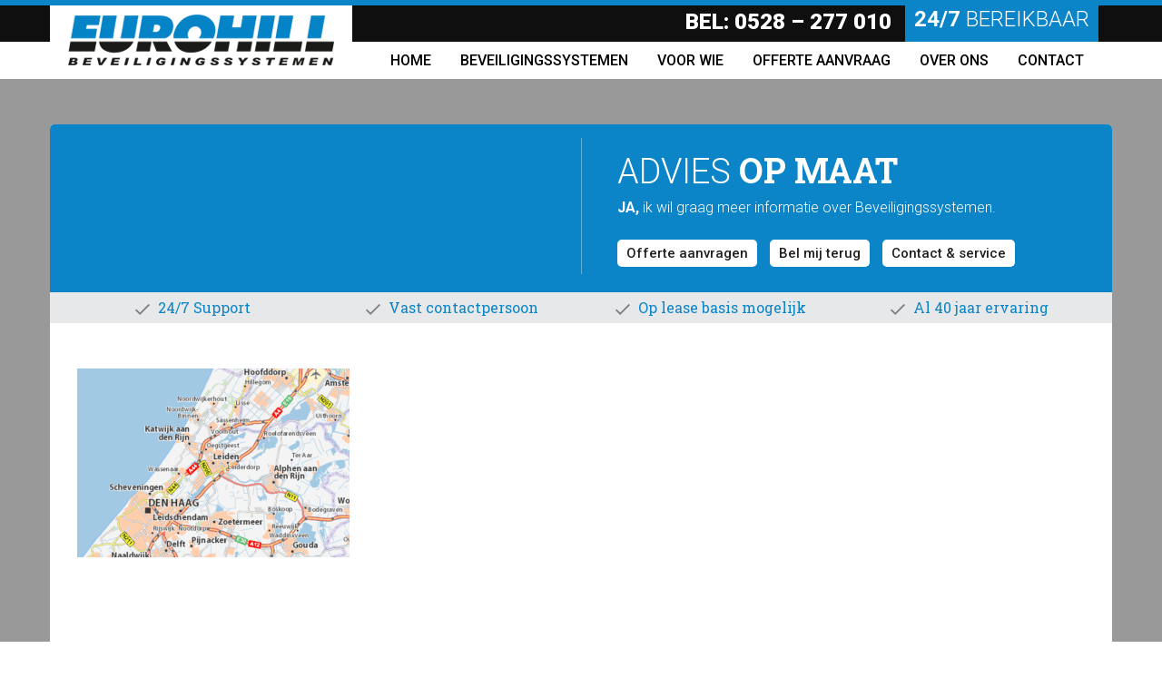

--- FILE ---
content_type: text/html; charset=UTF-8
request_url: https://www.eurohill.nl/brandbeveiliging-in-leiden/attachment/carte-4-2/
body_size: 14890
content:
<!DOCTYPE html>
<html lang="nl">
<head>
<script type="text/javascript">
	window.dataLayer = window.dataLayer || [];
	function gtag(){
		dataLayer.push(arguments);
	}

	gtag('consent', 'default', {
		'ad_storage': 'denied',
		'ad_user_data': 'denied',
		'ad_personalization': 'denied',
		'analytics_storage': 'denied'
	});
</script>
<!-- Google Tag Manager -->
<script>(function(w,d,s,l,i){w[l]=w[l]||[];w[l].push({'gtm.start':
new Date().getTime(),event:'gtm.js'});var f=d.getElementsByTagName(s)[0],
j=d.createElement(s),dl=l!='dataLayer'?'&l='+l:'';j.async=true;j.src=
'https://www.googletagmanager.com/gtm.js?id='+i+dl;f.parentNode.insertBefore(j,f);
})(window,document,'script','dataLayer','GTM-P63K4JJ');</script>
<!-- End Google Tag Manager -->
		<!-- Start cookieyes banner --> <script id="cookieyes" type="text/javascript" src="https://cdn-cookieyes.com/client_data/45c99c4a56cabc90d0355703/script.js"></script> <!-- End cookieyes banner -->
	<meta charset="utf-8" />
	<meta http-equiv="Content-type" content="text/html; charset=utf-8">
	<meta name="viewport" content="width=device-width, initial-scale=1, maximum-scale=1, user-scalable=no">
	<link rel="shortcut icon" type="image/x-icon" href="/favicon.ico" />
	<link rel="apple-touch-icon" sizes="57x57" href="https://www.eurohill.nl/wp-content/themes/eurohill/images/apple-icon-57x57.png">
	<link rel="apple-touch-icon" sizes="60x60" href="https://www.eurohill.nl/wp-content/themes/eurohill/images/apple-icon-60x60.png">
	<link rel="apple-touch-icon" sizes="72x72" href="https://www.eurohill.nl/wp-content/themes/eurohill/images/apple-icon-72x72.png">
	<link rel="apple-touch-icon" sizes="76x76" href="https://www.eurohill.nl/wp-content/themes/eurohill/images/apple-icon-76x76.png">
	<link rel="apple-touch-icon" sizes="114x114" href="https://www.eurohill.nl/wp-content/themes/eurohill/images/apple-icon-114x114.png">
	<link rel="apple-touch-icon" sizes="120x120" href="https://www.eurohill.nl/wp-content/themes/eurohill/images/apple-icon-120x120.png">
	<link rel="apple-touch-icon" sizes="144x144" href="https://www.eurohill.nl/wp-content/themes/eurohill/images/apple-icon-144x144.png">
	<link rel="apple-touch-icon" sizes="152x152" href="https://www.eurohill.nl/wp-content/themes/eurohill/images/apple-icon-152x152.png">
	<link rel="apple-touch-icon" sizes="180x180" href="https://www.eurohill.nl/wp-content/themes/eurohill/images/apple-icon-180x180.png">
	<link rel="icon" type="image/png" sizes="192x192"  href="https://www.eurohill.nl/wp-content/themes/eurohill/images/android-icon-192x192.png">
	<link rel="icon" type="image/png" sizes="32x32" href="https://www.eurohill.nl/wp-content/themes/eurohill/images/favicon-32x32.png">
	<link rel="icon" type="image/png" sizes="96x96" href="https://www.eurohill.nl/wp-content/themes/eurohill/images/favicon-96x96.png">
	<link rel="icon" type="image/png" sizes="16x16" href="https://www.eurohill.nl/wp-content/themes/eurohill/images/favicon-16x16.png">
	<link rel="manifest" href="https://www.eurohill.nl/wp-content/themes/eurohill/images/manifest.json">
	<meta name="msapplication-TileColor" content="#ffffff">
	<meta name="msapplication-TileImage" content="/ms-icon-144x144.png">
	<meta name="theme-color" content="#ffffff">
   	<meta name='robots' content='index, follow, max-image-preview:large, max-snippet:-1, max-video-preview:-1' />

	<!-- This site is optimized with the Yoast SEO plugin v20.13 - https://yoast.com/wordpress/plugins/seo/ -->
	<link rel="canonical" href="https://www.eurohill.nl/brandbeveiliging-in-leiden/attachment/carte-4-2/" />
	<meta property="og:locale" content="nl_NL" />
	<meta property="og:type" content="article" />
	<meta property="og:title" content="carte (4) - Eurohill Beveiligingssystemen" />
	<meta property="og:url" content="https://www.eurohill.nl/brandbeveiliging-in-leiden/attachment/carte-4-2/" />
	<meta property="og:site_name" content="Eurohill Beveiligingssystemen" />
	<meta property="og:image" content="https://www.eurohill.nl/brandbeveiliging-in-leiden/attachment/carte-4-2" />
	<meta property="og:image:width" content="550" />
	<meta property="og:image:height" content="382" />
	<meta property="og:image:type" content="image/png" />
	<meta name="twitter:card" content="summary_large_image" />
	<script type="application/ld+json" class="yoast-schema-graph">{"@context":"https://schema.org","@graph":[{"@type":"WebPage","@id":"https://www.eurohill.nl/brandbeveiliging-in-leiden/attachment/carte-4-2/","url":"https://www.eurohill.nl/brandbeveiliging-in-leiden/attachment/carte-4-2/","name":"carte (4) - Eurohill Beveiligingssystemen","isPartOf":{"@id":"https://www.eurohill.nl/#website"},"primaryImageOfPage":{"@id":"https://www.eurohill.nl/brandbeveiliging-in-leiden/attachment/carte-4-2/#primaryimage"},"image":{"@id":"https://www.eurohill.nl/brandbeveiliging-in-leiden/attachment/carte-4-2/#primaryimage"},"thumbnailUrl":"https://www.eurohill.nl/wp-content/uploads/carte-4-1.png","datePublished":"2019-01-03T08:43:23+00:00","dateModified":"2019-01-03T08:43:23+00:00","breadcrumb":{"@id":"https://www.eurohill.nl/brandbeveiliging-in-leiden/attachment/carte-4-2/#breadcrumb"},"inLanguage":"nl-NL","potentialAction":[{"@type":"ReadAction","target":["https://www.eurohill.nl/brandbeveiliging-in-leiden/attachment/carte-4-2/"]}]},{"@type":"ImageObject","inLanguage":"nl-NL","@id":"https://www.eurohill.nl/brandbeveiliging-in-leiden/attachment/carte-4-2/#primaryimage","url":"https://www.eurohill.nl/wp-content/uploads/carte-4-1.png","contentUrl":"https://www.eurohill.nl/wp-content/uploads/carte-4-1.png","width":550,"height":382},{"@type":"BreadcrumbList","@id":"https://www.eurohill.nl/brandbeveiliging-in-leiden/attachment/carte-4-2/#breadcrumb","itemListElement":[{"@type":"ListItem","position":1,"name":"Home","item":"https://www.eurohill.nl/"},{"@type":"ListItem","position":2,"name":"Brandbeveiliging in Leiden","item":"https://www.eurohill.nl/brandbeveiliging-in-leiden/"},{"@type":"ListItem","position":3,"name":"carte (4)"}]},{"@type":"WebSite","@id":"https://www.eurohill.nl/#website","url":"https://www.eurohill.nl/","name":"Eurohill Beveiligingssystemen","description":"","potentialAction":[{"@type":"SearchAction","target":{"@type":"EntryPoint","urlTemplate":"https://www.eurohill.nl/?s={search_term_string}"},"query-input":"required name=search_term_string"}],"inLanguage":"nl-NL"}]}</script>
	<!-- / Yoast SEO plugin. -->


<script type="text/javascript">
window._wpemojiSettings = {"baseUrl":"https:\/\/s.w.org\/images\/core\/emoji\/14.0.0\/72x72\/","ext":".png","svgUrl":"https:\/\/s.w.org\/images\/core\/emoji\/14.0.0\/svg\/","svgExt":".svg","source":{"concatemoji":"https:\/\/www.eurohill.nl\/wp-includes\/js\/wp-emoji-release.min.js?ver=6.3"}};
/*! This file is auto-generated */
!function(i,n){var o,s,e;function c(e){try{var t={supportTests:e,timestamp:(new Date).valueOf()};sessionStorage.setItem(o,JSON.stringify(t))}catch(e){}}function p(e,t,n){e.clearRect(0,0,e.canvas.width,e.canvas.height),e.fillText(t,0,0);var t=new Uint32Array(e.getImageData(0,0,e.canvas.width,e.canvas.height).data),r=(e.clearRect(0,0,e.canvas.width,e.canvas.height),e.fillText(n,0,0),new Uint32Array(e.getImageData(0,0,e.canvas.width,e.canvas.height).data));return t.every(function(e,t){return e===r[t]})}function u(e,t,n){switch(t){case"flag":return n(e,"\ud83c\udff3\ufe0f\u200d\u26a7\ufe0f","\ud83c\udff3\ufe0f\u200b\u26a7\ufe0f")?!1:!n(e,"\ud83c\uddfa\ud83c\uddf3","\ud83c\uddfa\u200b\ud83c\uddf3")&&!n(e,"\ud83c\udff4\udb40\udc67\udb40\udc62\udb40\udc65\udb40\udc6e\udb40\udc67\udb40\udc7f","\ud83c\udff4\u200b\udb40\udc67\u200b\udb40\udc62\u200b\udb40\udc65\u200b\udb40\udc6e\u200b\udb40\udc67\u200b\udb40\udc7f");case"emoji":return!n(e,"\ud83e\udef1\ud83c\udffb\u200d\ud83e\udef2\ud83c\udfff","\ud83e\udef1\ud83c\udffb\u200b\ud83e\udef2\ud83c\udfff")}return!1}function f(e,t,n){var r="undefined"!=typeof WorkerGlobalScope&&self instanceof WorkerGlobalScope?new OffscreenCanvas(300,150):i.createElement("canvas"),a=r.getContext("2d",{willReadFrequently:!0}),o=(a.textBaseline="top",a.font="600 32px Arial",{});return e.forEach(function(e){o[e]=t(a,e,n)}),o}function t(e){var t=i.createElement("script");t.src=e,t.defer=!0,i.head.appendChild(t)}"undefined"!=typeof Promise&&(o="wpEmojiSettingsSupports",s=["flag","emoji"],n.supports={everything:!0,everythingExceptFlag:!0},e=new Promise(function(e){i.addEventListener("DOMContentLoaded",e,{once:!0})}),new Promise(function(t){var n=function(){try{var e=JSON.parse(sessionStorage.getItem(o));if("object"==typeof e&&"number"==typeof e.timestamp&&(new Date).valueOf()<e.timestamp+604800&&"object"==typeof e.supportTests)return e.supportTests}catch(e){}return null}();if(!n){if("undefined"!=typeof Worker&&"undefined"!=typeof OffscreenCanvas&&"undefined"!=typeof URL&&URL.createObjectURL&&"undefined"!=typeof Blob)try{var e="postMessage("+f.toString()+"("+[JSON.stringify(s),u.toString(),p.toString()].join(",")+"));",r=new Blob([e],{type:"text/javascript"}),a=new Worker(URL.createObjectURL(r),{name:"wpTestEmojiSupports"});return void(a.onmessage=function(e){c(n=e.data),a.terminate(),t(n)})}catch(e){}c(n=f(s,u,p))}t(n)}).then(function(e){for(var t in e)n.supports[t]=e[t],n.supports.everything=n.supports.everything&&n.supports[t],"flag"!==t&&(n.supports.everythingExceptFlag=n.supports.everythingExceptFlag&&n.supports[t]);n.supports.everythingExceptFlag=n.supports.everythingExceptFlag&&!n.supports.flag,n.DOMReady=!1,n.readyCallback=function(){n.DOMReady=!0}}).then(function(){return e}).then(function(){var e;n.supports.everything||(n.readyCallback(),(e=n.source||{}).concatemoji?t(e.concatemoji):e.wpemoji&&e.twemoji&&(t(e.twemoji),t(e.wpemoji)))}))}((window,document),window._wpemojiSettings);
</script>
<style type="text/css">
img.wp-smiley,
img.emoji {
	display: inline !important;
	border: none !important;
	box-shadow: none !important;
	height: 1em !important;
	width: 1em !important;
	margin: 0 0.07em !important;
	vertical-align: -0.1em !important;
	background: none !important;
	padding: 0 !important;
}
</style>
	<link rel='stylesheet' id='wp-block-library-css' href='https://www.eurohill.nl/wp-includes/css/dist/block-library/style.min.css?ver=6.3' type='text/css' media='all' />
<style id='classic-theme-styles-inline-css' type='text/css'>
/*! This file is auto-generated */
.wp-block-button__link{color:#fff;background-color:#32373c;border-radius:9999px;box-shadow:none;text-decoration:none;padding:calc(.667em + 2px) calc(1.333em + 2px);font-size:1.125em}.wp-block-file__button{background:#32373c;color:#fff;text-decoration:none}
</style>
<style id='global-styles-inline-css' type='text/css'>
body{--wp--preset--color--black: #000000;--wp--preset--color--cyan-bluish-gray: #abb8c3;--wp--preset--color--white: #ffffff;--wp--preset--color--pale-pink: #f78da7;--wp--preset--color--vivid-red: #cf2e2e;--wp--preset--color--luminous-vivid-orange: #ff6900;--wp--preset--color--luminous-vivid-amber: #fcb900;--wp--preset--color--light-green-cyan: #7bdcb5;--wp--preset--color--vivid-green-cyan: #00d084;--wp--preset--color--pale-cyan-blue: #8ed1fc;--wp--preset--color--vivid-cyan-blue: #0693e3;--wp--preset--color--vivid-purple: #9b51e0;--wp--preset--gradient--vivid-cyan-blue-to-vivid-purple: linear-gradient(135deg,rgba(6,147,227,1) 0%,rgb(155,81,224) 100%);--wp--preset--gradient--light-green-cyan-to-vivid-green-cyan: linear-gradient(135deg,rgb(122,220,180) 0%,rgb(0,208,130) 100%);--wp--preset--gradient--luminous-vivid-amber-to-luminous-vivid-orange: linear-gradient(135deg,rgba(252,185,0,1) 0%,rgba(255,105,0,1) 100%);--wp--preset--gradient--luminous-vivid-orange-to-vivid-red: linear-gradient(135deg,rgba(255,105,0,1) 0%,rgb(207,46,46) 100%);--wp--preset--gradient--very-light-gray-to-cyan-bluish-gray: linear-gradient(135deg,rgb(238,238,238) 0%,rgb(169,184,195) 100%);--wp--preset--gradient--cool-to-warm-spectrum: linear-gradient(135deg,rgb(74,234,220) 0%,rgb(151,120,209) 20%,rgb(207,42,186) 40%,rgb(238,44,130) 60%,rgb(251,105,98) 80%,rgb(254,248,76) 100%);--wp--preset--gradient--blush-light-purple: linear-gradient(135deg,rgb(255,206,236) 0%,rgb(152,150,240) 100%);--wp--preset--gradient--blush-bordeaux: linear-gradient(135deg,rgb(254,205,165) 0%,rgb(254,45,45) 50%,rgb(107,0,62) 100%);--wp--preset--gradient--luminous-dusk: linear-gradient(135deg,rgb(255,203,112) 0%,rgb(199,81,192) 50%,rgb(65,88,208) 100%);--wp--preset--gradient--pale-ocean: linear-gradient(135deg,rgb(255,245,203) 0%,rgb(182,227,212) 50%,rgb(51,167,181) 100%);--wp--preset--gradient--electric-grass: linear-gradient(135deg,rgb(202,248,128) 0%,rgb(113,206,126) 100%);--wp--preset--gradient--midnight: linear-gradient(135deg,rgb(2,3,129) 0%,rgb(40,116,252) 100%);--wp--preset--font-size--small: 13px;--wp--preset--font-size--medium: 20px;--wp--preset--font-size--large: 36px;--wp--preset--font-size--x-large: 42px;--wp--preset--spacing--20: 0.44rem;--wp--preset--spacing--30: 0.67rem;--wp--preset--spacing--40: 1rem;--wp--preset--spacing--50: 1.5rem;--wp--preset--spacing--60: 2.25rem;--wp--preset--spacing--70: 3.38rem;--wp--preset--spacing--80: 5.06rem;--wp--preset--shadow--natural: 6px 6px 9px rgba(0, 0, 0, 0.2);--wp--preset--shadow--deep: 12px 12px 50px rgba(0, 0, 0, 0.4);--wp--preset--shadow--sharp: 6px 6px 0px rgba(0, 0, 0, 0.2);--wp--preset--shadow--outlined: 6px 6px 0px -3px rgba(255, 255, 255, 1), 6px 6px rgba(0, 0, 0, 1);--wp--preset--shadow--crisp: 6px 6px 0px rgba(0, 0, 0, 1);}:where(.is-layout-flex){gap: 0.5em;}:where(.is-layout-grid){gap: 0.5em;}body .is-layout-flow > .alignleft{float: left;margin-inline-start: 0;margin-inline-end: 2em;}body .is-layout-flow > .alignright{float: right;margin-inline-start: 2em;margin-inline-end: 0;}body .is-layout-flow > .aligncenter{margin-left: auto !important;margin-right: auto !important;}body .is-layout-constrained > .alignleft{float: left;margin-inline-start: 0;margin-inline-end: 2em;}body .is-layout-constrained > .alignright{float: right;margin-inline-start: 2em;margin-inline-end: 0;}body .is-layout-constrained > .aligncenter{margin-left: auto !important;margin-right: auto !important;}body .is-layout-constrained > :where(:not(.alignleft):not(.alignright):not(.alignfull)){max-width: var(--wp--style--global--content-size);margin-left: auto !important;margin-right: auto !important;}body .is-layout-constrained > .alignwide{max-width: var(--wp--style--global--wide-size);}body .is-layout-flex{display: flex;}body .is-layout-flex{flex-wrap: wrap;align-items: center;}body .is-layout-flex > *{margin: 0;}body .is-layout-grid{display: grid;}body .is-layout-grid > *{margin: 0;}:where(.wp-block-columns.is-layout-flex){gap: 2em;}:where(.wp-block-columns.is-layout-grid){gap: 2em;}:where(.wp-block-post-template.is-layout-flex){gap: 1.25em;}:where(.wp-block-post-template.is-layout-grid){gap: 1.25em;}.has-black-color{color: var(--wp--preset--color--black) !important;}.has-cyan-bluish-gray-color{color: var(--wp--preset--color--cyan-bluish-gray) !important;}.has-white-color{color: var(--wp--preset--color--white) !important;}.has-pale-pink-color{color: var(--wp--preset--color--pale-pink) !important;}.has-vivid-red-color{color: var(--wp--preset--color--vivid-red) !important;}.has-luminous-vivid-orange-color{color: var(--wp--preset--color--luminous-vivid-orange) !important;}.has-luminous-vivid-amber-color{color: var(--wp--preset--color--luminous-vivid-amber) !important;}.has-light-green-cyan-color{color: var(--wp--preset--color--light-green-cyan) !important;}.has-vivid-green-cyan-color{color: var(--wp--preset--color--vivid-green-cyan) !important;}.has-pale-cyan-blue-color{color: var(--wp--preset--color--pale-cyan-blue) !important;}.has-vivid-cyan-blue-color{color: var(--wp--preset--color--vivid-cyan-blue) !important;}.has-vivid-purple-color{color: var(--wp--preset--color--vivid-purple) !important;}.has-black-background-color{background-color: var(--wp--preset--color--black) !important;}.has-cyan-bluish-gray-background-color{background-color: var(--wp--preset--color--cyan-bluish-gray) !important;}.has-white-background-color{background-color: var(--wp--preset--color--white) !important;}.has-pale-pink-background-color{background-color: var(--wp--preset--color--pale-pink) !important;}.has-vivid-red-background-color{background-color: var(--wp--preset--color--vivid-red) !important;}.has-luminous-vivid-orange-background-color{background-color: var(--wp--preset--color--luminous-vivid-orange) !important;}.has-luminous-vivid-amber-background-color{background-color: var(--wp--preset--color--luminous-vivid-amber) !important;}.has-light-green-cyan-background-color{background-color: var(--wp--preset--color--light-green-cyan) !important;}.has-vivid-green-cyan-background-color{background-color: var(--wp--preset--color--vivid-green-cyan) !important;}.has-pale-cyan-blue-background-color{background-color: var(--wp--preset--color--pale-cyan-blue) !important;}.has-vivid-cyan-blue-background-color{background-color: var(--wp--preset--color--vivid-cyan-blue) !important;}.has-vivid-purple-background-color{background-color: var(--wp--preset--color--vivid-purple) !important;}.has-black-border-color{border-color: var(--wp--preset--color--black) !important;}.has-cyan-bluish-gray-border-color{border-color: var(--wp--preset--color--cyan-bluish-gray) !important;}.has-white-border-color{border-color: var(--wp--preset--color--white) !important;}.has-pale-pink-border-color{border-color: var(--wp--preset--color--pale-pink) !important;}.has-vivid-red-border-color{border-color: var(--wp--preset--color--vivid-red) !important;}.has-luminous-vivid-orange-border-color{border-color: var(--wp--preset--color--luminous-vivid-orange) !important;}.has-luminous-vivid-amber-border-color{border-color: var(--wp--preset--color--luminous-vivid-amber) !important;}.has-light-green-cyan-border-color{border-color: var(--wp--preset--color--light-green-cyan) !important;}.has-vivid-green-cyan-border-color{border-color: var(--wp--preset--color--vivid-green-cyan) !important;}.has-pale-cyan-blue-border-color{border-color: var(--wp--preset--color--pale-cyan-blue) !important;}.has-vivid-cyan-blue-border-color{border-color: var(--wp--preset--color--vivid-cyan-blue) !important;}.has-vivid-purple-border-color{border-color: var(--wp--preset--color--vivid-purple) !important;}.has-vivid-cyan-blue-to-vivid-purple-gradient-background{background: var(--wp--preset--gradient--vivid-cyan-blue-to-vivid-purple) !important;}.has-light-green-cyan-to-vivid-green-cyan-gradient-background{background: var(--wp--preset--gradient--light-green-cyan-to-vivid-green-cyan) !important;}.has-luminous-vivid-amber-to-luminous-vivid-orange-gradient-background{background: var(--wp--preset--gradient--luminous-vivid-amber-to-luminous-vivid-orange) !important;}.has-luminous-vivid-orange-to-vivid-red-gradient-background{background: var(--wp--preset--gradient--luminous-vivid-orange-to-vivid-red) !important;}.has-very-light-gray-to-cyan-bluish-gray-gradient-background{background: var(--wp--preset--gradient--very-light-gray-to-cyan-bluish-gray) !important;}.has-cool-to-warm-spectrum-gradient-background{background: var(--wp--preset--gradient--cool-to-warm-spectrum) !important;}.has-blush-light-purple-gradient-background{background: var(--wp--preset--gradient--blush-light-purple) !important;}.has-blush-bordeaux-gradient-background{background: var(--wp--preset--gradient--blush-bordeaux) !important;}.has-luminous-dusk-gradient-background{background: var(--wp--preset--gradient--luminous-dusk) !important;}.has-pale-ocean-gradient-background{background: var(--wp--preset--gradient--pale-ocean) !important;}.has-electric-grass-gradient-background{background: var(--wp--preset--gradient--electric-grass) !important;}.has-midnight-gradient-background{background: var(--wp--preset--gradient--midnight) !important;}.has-small-font-size{font-size: var(--wp--preset--font-size--small) !important;}.has-medium-font-size{font-size: var(--wp--preset--font-size--medium) !important;}.has-large-font-size{font-size: var(--wp--preset--font-size--large) !important;}.has-x-large-font-size{font-size: var(--wp--preset--font-size--x-large) !important;}
.wp-block-navigation a:where(:not(.wp-element-button)){color: inherit;}
:where(.wp-block-post-template.is-layout-flex){gap: 1.25em;}:where(.wp-block-post-template.is-layout-grid){gap: 1.25em;}
:where(.wp-block-columns.is-layout-flex){gap: 2em;}:where(.wp-block-columns.is-layout-grid){gap: 2em;}
.wp-block-pullquote{font-size: 1.5em;line-height: 1.6;}
</style>
<link rel='stylesheet' id='responsive-lightbox-swipebox-css' href='https://www.eurohill.nl/wp-content/plugins/responsive-lightbox/assets/swipebox/swipebox.min.css?ver=2.4.5' type='text/css' media='all' />
<style id='responsive-menu-inline-css' type='text/css'>
#rmp_menu_trigger-1426{width: 50px;height: 50px;position: absolute;top: 55px;border-radius: 5px;display: none;text-decoration: none;right: 5%;background: #000000;transition: transform 0.5s, background-color 1s}#rmp_menu_trigger-1426:hover, #rmp_menu_trigger-1426:focus{background: #000;text-decoration: unset}#rmp_menu_trigger-1426.is-active{background: #000000}#rmp_menu_trigger-1426 .rmp-trigger-box{width: 33px;color: #fff}#rmp_menu_trigger-1426 .rmp-trigger-icon-active, #rmp_menu_trigger-1426 .rmp-trigger-text-open{display: none}#rmp_menu_trigger-1426.is-active .rmp-trigger-icon-active, #rmp_menu_trigger-1426.is-active .rmp-trigger-text-open{display: inline}#rmp_menu_trigger-1426.is-active .rmp-trigger-icon-inactive, #rmp_menu_trigger-1426.is-active .rmp-trigger-text{display: none}#rmp_menu_trigger-1426 .rmp-trigger-label{color: #fff;pointer-events: none;line-height: 16px;font-family: inherit;font-size: 16px;display: inline;text-transform: inherit}#rmp_menu_trigger-1426 .rmp-trigger-label.rmp-trigger-label-top{display: block;margin-bottom: 12px}#rmp_menu_trigger-1426 .rmp-trigger-label.rmp-trigger-label-bottom{display: block;margin-top: 12px}#rmp_menu_trigger-1426 .responsive-menu-pro-inner{display: block}#rmp_menu_trigger-1426 .responsive-menu-pro-inner, #rmp_menu_trigger-1426 .responsive-menu-pro-inner::before, #rmp_menu_trigger-1426 .responsive-menu-pro-inner::after{width: 33px;height: 5px;background-color: #FFFFFF;border-radius: 4px;position: absolute}#rmp_menu_trigger-1426.is-active .responsive-menu-pro-inner, #rmp_menu_trigger-1426.is-active .responsive-menu-pro-inner::before, #rmp_menu_trigger-1426.is-active .responsive-menu-pro-inner::after{background-color: #FFFFFF}#rmp_menu_trigger-1426:hover .responsive-menu-pro-inner, #rmp_menu_trigger-1426:hover .responsive-menu-pro-inner::before, #rmp_menu_trigger-1426:hover .responsive-menu-pro-inner::after{background-color: #FFFFFF}@media screen and (max-width: 991px){#rmp_menu_trigger-1426{display: block}#rmp-container-1426{position: fixed;top: 0;margin: 0;transition: transform 0.5s;overflow: auto;display: block;width: 75%;background-color: #ffffff;background-image: url("");height: 100%;left: 0;padding-top: 0px;padding-left: 0px;padding-bottom: 0px;padding-right: 0px}#rmp-menu-wrap-1426{padding-top: 0px;padding-left: 0px;padding-bottom: 0px;padding-right: 0px;background-color: #ffffff}#rmp-menu-wrap-1426 .rmp-menu, #rmp-menu-wrap-1426 .rmp-submenu{width: 100%;box-sizing: border-box;margin: 0;padding: 0}#rmp-menu-wrap-1426 .rmp-submenu-depth-1 .rmp-menu-item-link{padding-left: 10%}#rmp-menu-wrap-1426 .rmp-submenu-depth-2 .rmp-menu-item-link{padding-left: 15%}#rmp-menu-wrap-1426 .rmp-submenu-depth-3 .rmp-menu-item-link{padding-left: 20%}#rmp-menu-wrap-1426 .rmp-submenu-depth-4 .rmp-menu-item-link{padding-left: 25%}#rmp-menu-wrap-1426 .rmp-submenu.rmp-submenu-open{display: block}#rmp-menu-wrap-1426 .rmp-menu-item{width: 100%;list-style: none;margin: 0}#rmp-menu-wrap-1426 .rmp-menu-item-link{height: 44px;line-height: 44px;font-size: 16px;border-bottom: 1px solid #a8a8a8;font-family: roboto;color: #161616;text-align: left;background-color: #ffffff;font-weight: normal;letter-spacing: 0px;display: block;box-sizing: border-box;width: 100%;text-decoration: none;position: relative;overflow: hidden;transition: background-color 1s, border-color 1s, 1s;padding: 0 5%;padding-right: 54px}#rmp-menu-wrap-1426 .rmp-menu-item-link:after, #rmp-menu-wrap-1426 .rmp-menu-item-link:before{display: none}#rmp-menu-wrap-1426 .rmp-menu-item-link:hover{color: #FFFFFF;border-color: #a8a8a8;background-color: #0b84c8}#rmp-menu-wrap-1426 .rmp-menu-item-link:focus{outline: none;border-color: unset;box-shadow: unset}#rmp-menu-wrap-1426 .rmp-menu-item-link .rmp-font-icon{height: 44px;line-height: 44px;margin-right: 10px;font-size: 16px}#rmp-menu-wrap-1426 .rmp-menu-current-item .rmp-menu-item-link{color: #FFFFFF;border-color: #212121;background-color: #0b84c8}#rmp-menu-wrap-1426 .rmp-menu-current-item .rmp-menu-item-link:hover{color: #FFFFFF;border-color: #3f3f3f;background-color: #007dc6}#rmp-menu-wrap-1426 .rmp-menu-subarrow{position: absolute;top: 0;bottom: 0;text-align: center;overflow: hidden;background-size: cover;overflow: hidden;right: 0;border-left-style: solid;border-left-color: #3C3C3C;border-left-width: 1px;height: 44px;width: 44px;color: #FFFFFF;background-color: #43494C}#rmp-menu-wrap-1426 .rmp-menu-subarrow:hover{color: #FFFFFF;border-color: #3C3C3C;background-color: #3C3C3C}#rmp-menu-wrap-1426 .rmp-menu-subarrow .rmp-font-icon{margin-right: unset}#rmp-menu-wrap-1426 .rmp-menu-subarrow *{vertical-align: middle;line-height: 44px}#rmp-menu-wrap-1426 .rmp-menu-subarrow-active{display: block;background-size: cover;color: #fff;border-color: #212121;background-color: #212121}#rmp-menu-wrap-1426 .rmp-menu-subarrow-active:hover{color: #fff;border-color: #fff;background-color: #3f3f3f}#rmp-menu-wrap-1426 .rmp-submenu{display: none}#rmp-menu-wrap-1426 .rmp-submenu .rmp-menu-item-link{height: 44px;line-height: 44px;letter-spacing: 0px;font-size: 16px;border-bottom: 1px solid #a8a8a8;font-family: roboto;font-weight: normal;color: #161616;text-align: left;background-color: #ffffff}#rmp-menu-wrap-1426 .rmp-submenu .rmp-menu-item-link:hover{color: #FFFFFF;border-color: #a8a8a8;background-color: #0b84c8}#rmp-menu-wrap-1426 .rmp-submenu .rmp-menu-current-item .rmp-menu-item-link{color: #FFFFFF;border-color: #212121;background-color: #0b84c8}#rmp-menu-wrap-1426 .rmp-submenu .rmp-menu-current-item .rmp-menu-item-link:hover{color: #FFFFFF;border-color: #3f3f3f;background-color: #007dc6}#rmp-menu-wrap-1426 .rmp-submenu .rmp-menu-subarrow{right: 0;border-right: unset;border-left-style: solid;border-left-color: #3C3C3C;border-left-width: 1px;height: 44px;line-height: 44px;width: 44px;color: #FFFFFF;background-color: #43494C}#rmp-menu-wrap-1426 .rmp-submenu .rmp-menu-subarrow:hover{color: #FFFFFF;border-color: #3C3C3C;background-color: #3C3C3C}#rmp-menu-wrap-1426 .rmp-submenu .rmp-menu-subarrow-active{color: #fff;border-color: #212121;background-color: #212121}#rmp-menu-wrap-1426 .rmp-submenu .rmp-menu-subarrow-active:hover{color: #fff;border-color: #fff;background-color: #3f3f3f}#rmp-menu-wrap-1426 .rmp-menu-item-description{margin: 0;padding: 5px 5%;opacity: 0.8;color: #161616}#rmp-search-box-1426{display: block;padding-top: 0px;padding-left: 5%;padding-bottom: 0px;padding-right: 5%}#rmp-search-box-1426 .rmp-search-form{margin: 0}#rmp-search-box-1426 .rmp-search-box{background: #fff;border: 1px solid #dadada;color: #333;width: 100%;padding: 0 5%;border-radius: 30px;height: 45px;-webkit-appearance: none}#rmp-search-box-1426 .rmp-search-box::placeholder{color: #C7C7CD}#rmp-search-box-1426 .rmp-search-box:focus{background-color: #fff;outline: 2px solid #dadada;color: #333}#rmp-menu-title-1426{background-color: #43494C;color: #1e1e1e;text-align: left;font-size: 18px;padding-top: 10%;padding-left: 5%;padding-bottom: 0%;padding-right: 5%;font-weight: 400;transition: background-color 1s, border-color 1s, color 1s}#rmp-menu-title-1426:hover{background-color: #43494C;color: #FFFFFF}#rmp-menu-title-1426 > a{color: #1e1e1e;width: 100%;background-color: unset;text-decoration: none}#rmp-menu-title-1426 > a:hover{color: #FFFFFF}#rmp-menu-title-1426 .rmp-font-icon{font-size: 18px}#rmp-menu-additional-content-1426{padding-top: 0px;padding-left: 5%;padding-bottom: 0px;padding-right: 5%;color: #fff;text-align: center;font-size: 16px}}.rmp-container{display: none;visibility: visible;padding: 0px 0px 0px 0px;z-index: 99998;transition: all 0.3s}.rmp-container.rmp-fade-top, .rmp-container.rmp-fade-left, .rmp-container.rmp-fade-right, .rmp-container.rmp-fade-bottom{display: none}.rmp-container.rmp-slide-left, .rmp-container.rmp-push-left{transform: translateX(-100%);-ms-transform: translateX(-100%);-webkit-transform: translateX(-100%);-moz-transform: translateX(-100%)}.rmp-container.rmp-slide-left.rmp-menu-open, .rmp-container.rmp-push-left.rmp-menu-open{transform: translateX(0);-ms-transform: translateX(0);-webkit-transform: translateX(0);-moz-transform: translateX(0)}.rmp-container.rmp-slide-right, .rmp-container.rmp-push-right{transform: translateX(100%);-ms-transform: translateX(100%);-webkit-transform: translateX(100%);-moz-transform: translateX(100%)}.rmp-container.rmp-slide-right.rmp-menu-open, .rmp-container.rmp-push-right.rmp-menu-open{transform: translateX(0);-ms-transform: translateX(0);-webkit-transform: translateX(0);-moz-transform: translateX(0)}.rmp-container.rmp-slide-top, .rmp-container.rmp-push-top{transform: translateY(-100%);-ms-transform: translateY(-100%);-webkit-transform: translateY(-100%);-moz-transform: translateY(-100%)}.rmp-container.rmp-slide-top.rmp-menu-open, .rmp-container.rmp-push-top.rmp-menu-open{transform: translateY(0);-ms-transform: translateY(0);-webkit-transform: translateY(0);-moz-transform: translateY(0)}.rmp-container.rmp-slide-bottom, .rmp-container.rmp-push-bottom{transform: translateY(100%);-ms-transform: translateY(100%);-webkit-transform: translateY(100%);-moz-transform: translateY(100%)}.rmp-container.rmp-slide-bottom.rmp-menu-open, .rmp-container.rmp-push-bottom.rmp-menu-open{transform: translateX(0);-ms-transform: translateX(0);-webkit-transform: translateX(0);-moz-transform: translateX(0)}.rmp-container::-webkit-scrollbar{width: 0px}.rmp-container ::-webkit-scrollbar-track{box-shadow: inset 0 0 5px transparent}.rmp-container ::-webkit-scrollbar-thumb{background: transparent}.rmp-container ::-webkit-scrollbar-thumb:hover{background: transparent}.rmp-container .rmp-menu-wrap .rmp-menu{transition: none;border-radius: 0;box-shadow: none;background: none;border: 0;bottom: auto;box-sizing: border-box;clip: auto;color: #666;display: block;float: none;font-family: inherit;font-size: 14px;height: auto;left: auto;line-height: 1.7;list-style-type: none;margin: 0;min-height: auto;max-height: none;opacity: 1;outline: none;overflow: visible;padding: 0;position: relative;pointer-events: auto;right: auto;text-align: left;text-decoration: none;text-indent: 0;text-transform: none;transform: none;top: auto;visibility: inherit;width: auto;word-wrap: break-word;white-space: normal}.rmp-container .rmp-menu-additional-content{display: block;word-break: break-word}.rmp-container .rmp-menu-title{display: flex;flex-direction: column}.rmp-container .rmp-menu-title .rmp-menu-title-image{max-width: 100%;margin-bottom: 15px;display: block;margin: auto;margin-bottom: 15px}button.rmp_menu_trigger{z-index: 999999;overflow: hidden;outline: none;border: 0;display: none;margin: 0;transition: transform 0.5s, background-color 0.5s;padding: 0}button.rmp_menu_trigger .responsive-menu-pro-inner::before, button.rmp_menu_trigger .responsive-menu-pro-inner::after{content: "";display: block}button.rmp_menu_trigger .responsive-menu-pro-inner::before{top: 10px}button.rmp_menu_trigger .responsive-menu-pro-inner::after{bottom: 10px}button.rmp_menu_trigger .rmp-trigger-box{width: 40px;display: inline-block;position: relative;pointer-events: none;vertical-align: super}.rmp-menu-trigger-boring .responsive-menu-pro-inner{transition-property: none}.rmp-menu-trigger-boring .responsive-menu-pro-inner::after, .rmp-menu-trigger-boring .responsive-menu-pro-inner::before{transition-property: none}.rmp-menu-trigger-boring.is-active .responsive-menu-pro-inner{transform: rotate(45deg)}.rmp-menu-trigger-boring.is-active .responsive-menu-pro-inner:before{top: 0;opacity: 0}.rmp-menu-trigger-boring.is-active .responsive-menu-pro-inner:after{bottom: 0;transform: rotate(-90deg)}
</style>
<link rel='stylesheet' id='dashicons-css' href='https://www.eurohill.nl/wp-includes/css/dashicons.min.css?ver=6.3' type='text/css' media='all' />
<link rel='stylesheet' id='page-list-style-css' href='https://www.eurohill.nl/wp-content/plugins/sitemap/css/page-list.css?ver=4.4' type='text/css' media='all' />
<link rel='stylesheet' id='style-css' href='https://www.eurohill.nl/wp-content/themes/eurohill/assets/css/style.css?ver=6.3' type='text/css' media='all' />
<link rel='stylesheet' id='font-awesome-css' href='https://www.eurohill.nl/wp-content/themes/eurohill/assets/css/font-awesome.min.css?ver=6.3' type='text/css' media='all' />
<link rel='stylesheet' id='slidercss-css' href='https://www.eurohill.nl/wp-content/themes/eurohill/slider/assets/owl.carousel.css?ver=6.3' type='text/css' media='all' />
<link rel='stylesheet' id='litetooltip-css' href='https://www.eurohill.nl/wp-content/themes/eurohill/assets/css/litetooltip.min.css?ver=6.3' type='text/css' media='all' />
<link rel='stylesheet' id='ubermenu-css' href='https://www.eurohill.nl/wp-content/plugins/ubermenu/pro/assets/css/ubermenu.min.css?ver=3.2.4' type='text/css' media='all' />
<link rel='stylesheet' id='ubermenu-font-awesome-css' href='https://www.eurohill.nl/wp-content/plugins/ubermenu/assets/css/fontawesome/css/font-awesome.min.css?ver=4.3' type='text/css' media='all' />
<script type='text/javascript' src='https://www.eurohill.nl/wp-includes/js/jquery/jquery.min.js?ver=3.7.0' id='jquery-core-js'></script>
<script type='text/javascript' src='https://www.eurohill.nl/wp-includes/js/jquery/jquery-migrate.min.js?ver=3.4.1' id='jquery-migrate-js'></script>
<script type='text/javascript' src='https://www.eurohill.nl/wp-content/plugins/responsive-lightbox/assets/swipebox/jquery.swipebox.min.js?ver=2.4.5' id='responsive-lightbox-swipebox-js'></script>
<script type='text/javascript' src='https://www.eurohill.nl/wp-includes/js/underscore.min.js?ver=1.13.4' id='underscore-js'></script>
<script type='text/javascript' src='https://www.eurohill.nl/wp-content/plugins/responsive-lightbox/assets/infinitescroll/infinite-scroll.pkgd.min.js?ver=6.3' id='responsive-lightbox-infinite-scroll-js'></script>
<script id="responsive-lightbox-js-before" type="text/javascript">
var rlArgs = {"script":"swipebox","selector":"lightbox","customEvents":"","activeGalleries":true,"animation":true,"hideCloseButtonOnMobile":false,"removeBarsOnMobile":false,"hideBars":true,"hideBarsDelay":5000,"videoMaxWidth":1080,"useSVG":true,"loopAtEnd":false,"woocommerce_gallery":false,"ajaxurl":"https:\/\/www.eurohill.nl\/wp-admin\/admin-ajax.php","nonce":"0f995f5a52","preview":false,"postId":1317,"scriptExtension":false};
</script>
<script type='text/javascript' src='https://www.eurohill.nl/wp-content/plugins/responsive-lightbox/js/front.js?ver=2.4.5' id='responsive-lightbox-js'></script>
<link rel="https://api.w.org/" href="https://www.eurohill.nl/wp-json/" /><link rel="alternate" type="application/json" href="https://www.eurohill.nl/wp-json/wp/v2/media/1317" /><link rel="EditURI" type="application/rsd+xml" title="RSD" href="https://www.eurohill.nl/xmlrpc.php?rsd" />
<meta name="generator" content="WordPress 6.3" />
<link rel='shortlink' href='https://www.eurohill.nl/?p=1317' />
<link rel="alternate" type="application/json+oembed" href="https://www.eurohill.nl/wp-json/oembed/1.0/embed?url=https%3A%2F%2Fwww.eurohill.nl%2Fbrandbeveiliging-in-leiden%2Fattachment%2Fcarte-4-2%2F" />
<link rel="alternate" type="text/xml+oembed" href="https://www.eurohill.nl/wp-json/oembed/1.0/embed?url=https%3A%2F%2Fwww.eurohill.nl%2Fbrandbeveiliging-in-leiden%2Fattachment%2Fcarte-4-2%2F&#038;format=xml" />
<style id="ubermenu-custom-generated-css">
/** UberMenu Custom Menu Styles (Customizer) **/
/* main */
.ubermenu-main.ubermenu-transition-fade .ubermenu-item .ubermenu-submenu-drop { margin-top:0; }


/* Status: Loaded from Transient */

</style>		<style type="text/css" id="wp-custom-css">
			.storing-knop 
{
	background: #0b84c8;
    font-size: 15px;
    font-weight: 600;
    padding: 5px;
    color: #fff;
    margin-top: 5px;
    display: inline-block;
    border-radius: 3px;
    transition: background-	color 0.4s;
	text-decoration: none;
}

.storing-knop:hover{
background: #086498;
    text-decoration: none;
	color: white;
	}

.page-id-1387 #caldera_form_1 textarea {
	resize: none;
	border: none;
	box-shadow: none;
	padding-left: 0;
	pointer-events: none;
  font-family: 'Roboto', sans-serif !important;
  font-weight: 300;
  font-size: 16px;
}

.page-id-1387 #caldera_form_1 #fld_7683514_1 {
	border: 1px solid #ccc;
	box-shadow: initial;
	pointer-events: all;
	padding: 10px;
}

#CF60506de055bed_1-row-3 textarea {
	min-height: 100px;
}

.d-flex {display:flex;}
.align-center{align-items:center;}

.align-center img {
	margin-right: 5px;
}		</style>
		    <title>carte (4) - Eurohill Beveiligingssystemen</title>
    <meta http-equiv="Content-Type" content="text/html; charset=UTF-8" />    
</head>

<body data-rsssl=1 class="attachment attachment-template-default single single-attachment postid-1317 attachmentid-1317 attachment-png">
<!-- Google Tag Manager (noscript) -->
<noscript><iframe src="https://www.googletagmanager.com/ns.html?id=GTM-P63K4JJ"
height="0" width="0" style="display:none;visibility:hidden"></iframe></noscript>
<!-- End Google Tag Manager (noscript) -->
<header>
	
	<div class="container-fluid action-header">
		<div class="container">
			<div class="row">
				<div class="col-xs-12 text-right">
					Bel: <a href="callto:0528277010">0528 &#8211; 277 010</a>
<div class="extra-content"><p><strong>24/7</strong> Bereikbaar</p>
</div>
				</div>
			</div>
		</div>
	</div>
	
	<div class="container-fluid menu">
		<div class="container">
			<div class="row">
				<div class="logo">
					<a href="/index.php"><img alt="carte (4)" src="https://www.eurohill.nl/wp-content/themes/eurohill/images/logo-eurohill-beveiligingssystemen.png" /></a>
				</div>
				<div class="hidden-xs hidden-sm col-md-12">
					
<!-- UberMenu [Configuration:main] [Theme Loc:] [Integration:api] -->
<nav id="ubermenu-main-2" class="ubermenu ubermenu-nojs ubermenu-main ubermenu-menu-2 ubermenu-responsive ubermenu-responsive-default ubermenu-responsive-collapse ubermenu-horizontal ubermenu-transition-shift ubermenu-trigger-hover_intent ubermenu-skin-none  ubermenu-bar-align-full ubermenu-items-align-right ubermenu-bound ubermenu-disable-submenu-scroll ubermenu-retractors-responsive"><ul id="ubermenu-nav-main-2" class="ubermenu-nav"><li id="menu-item-184" class="ubermenu-item ubermenu-item-type-post_type ubermenu-item-object-page ubermenu-item-home ubermenu-item-184 ubermenu-item-level-0 ubermenu-column ubermenu-column-auto" ><a class="ubermenu-target ubermenu-item-layout-default ubermenu-item-layout-text_only" href="https://www.eurohill.nl/" tabindex="0"><span class="ubermenu-target-title ubermenu-target-text">Home</span></a></li><li id="menu-item-185" class="ubermenu-item ubermenu-item-type-post_type ubermenu-item-object-page ubermenu-item-has-children ubermenu-item-185 ubermenu-item-level-0 ubermenu-column ubermenu-column-auto ubermenu-has-submenu-drop ubermenu-has-submenu-flyout" ><a class="ubermenu-target ubermenu-item-layout-default ubermenu-item-layout-text_only" href="https://www.eurohill.nl/beveiliging/" tabindex="0"><span class="ubermenu-target-title ubermenu-target-text">Beveiligingssystemen</span></a><ul class="ubermenu-submenu ubermenu-submenu-id-185 ubermenu-submenu-type-flyout ubermenu-submenu-drop ubermenu-submenu-align-left_edge_item" ><li id="menu-item-192" class="ubermenu-item ubermenu-item-type-post_type ubermenu-item-object-page ubermenu-item-192 ubermenu-item-auto ubermenu-item-normal ubermenu-item-level-1" ><a class="ubermenu-target ubermenu-item-layout-default ubermenu-item-layout-text_only" href="https://www.eurohill.nl/beveiliging/inbraakbeveiliging/"><span class="ubermenu-target-title ubermenu-target-text">Inbraakbeveiliging</span></a></li><li id="menu-item-190" class="ubermenu-item ubermenu-item-type-post_type ubermenu-item-object-page ubermenu-item-190 ubermenu-item-auto ubermenu-item-normal ubermenu-item-level-1" ><a class="ubermenu-target ubermenu-item-layout-default ubermenu-item-layout-text_only" href="https://www.eurohill.nl/beveiliging/brandbeveiliging/"><span class="ubermenu-target-title ubermenu-target-text">Brandbeveiliging</span></a></li><li id="menu-item-195" class="ubermenu-item ubermenu-item-type-post_type ubermenu-item-object-page ubermenu-item-195 ubermenu-item-auto ubermenu-item-normal ubermenu-item-level-1" ><a class="ubermenu-target ubermenu-item-layout-default ubermenu-item-layout-text_only" href="https://www.eurohill.nl/beveiliging/toegangscontrole/"><span class="ubermenu-target-title ubermenu-target-text">Toegangscontrole</span></a></li><li id="menu-item-191" class="ubermenu-item ubermenu-item-type-post_type ubermenu-item-object-page ubermenu-item-191 ubermenu-item-auto ubermenu-item-normal ubermenu-item-level-1" ><a class="ubermenu-target ubermenu-item-layout-default ubermenu-item-layout-text_only" href="https://www.eurohill.nl/beveiliging/camerasystemen/"><span class="ubermenu-target-title ubermenu-target-text">Camerasystemen</span></a></li><li id="menu-item-194" class="ubermenu-item ubermenu-item-type-post_type ubermenu-item-object-page ubermenu-item-194 ubermenu-item-auto ubermenu-item-normal ubermenu-item-level-1" ><a class="ubermenu-target ubermenu-item-layout-default ubermenu-item-layout-text_only" href="https://www.eurohill.nl/beveiliging/terreinbeveiliging/"><span class="ubermenu-target-title ubermenu-target-text">Terreinbeveiliging</span></a></li><li id="menu-item-193" class="ubermenu-item ubermenu-item-type-post_type ubermenu-item-object-page ubermenu-item-193 ubermenu-item-auto ubermenu-item-normal ubermenu-item-level-1" ><a class="ubermenu-target ubermenu-item-layout-default ubermenu-item-layout-text_only" href="https://www.eurohill.nl/beveiliging/meldkamers/"><span class="ubermenu-target-title ubermenu-target-text">Meldkamers</span></a></li><li class="ubermenu-retractor ubermenu-retractor-mobile"><i class="fa fa-times"></i> Close</li></ul></li><li id="menu-item-998" class="ubermenu-item ubermenu-item-type-post_type ubermenu-item-object-page ubermenu-item-998 ubermenu-item-level-0 ubermenu-column ubermenu-column-auto" ><a class="ubermenu-target ubermenu-item-layout-default ubermenu-item-layout-text_only" href="https://www.eurohill.nl/voor-wie/" tabindex="0"><span class="ubermenu-target-title ubermenu-target-text">Voor wie</span></a></li><li id="menu-item-199" class="ubermenu-item ubermenu-item-type-post_type ubermenu-item-object-page ubermenu-item-199 ubermenu-item-level-0 ubermenu-column ubermenu-column-auto" ><a class="ubermenu-target ubermenu-item-layout-default ubermenu-item-layout-text_only" href="https://www.eurohill.nl/offerte-aanvraag/" tabindex="0"><span class="ubermenu-target-title ubermenu-target-text">Offerte aanvraag</span></a></li><li id="menu-item-198" class="ubermenu-item ubermenu-item-type-post_type ubermenu-item-object-page ubermenu-item-has-children ubermenu-item-198 ubermenu-item-level-0 ubermenu-column ubermenu-column-auto ubermenu-has-submenu-drop ubermenu-has-submenu-flyout" ><a class="ubermenu-target ubermenu-item-layout-default ubermenu-item-layout-text_only" href="https://www.eurohill.nl/over-ons/" tabindex="0"><span class="ubermenu-target-title ubermenu-target-text">Over ons</span></a><ul class="ubermenu-submenu ubermenu-submenu-id-198 ubermenu-submenu-type-flyout ubermenu-submenu-drop ubermenu-submenu-align-left_edge_item" ><li id="menu-item-934" class="ubermenu-item ubermenu-item-type-post_type ubermenu-item-object-page ubermenu-item-934 ubermenu-item-auto ubermenu-item-normal ubermenu-item-level-1" ><a class="ubermenu-target ubermenu-item-layout-default ubermenu-item-layout-text_only" href="https://www.eurohill.nl/waarom-eurohill/"><span class="ubermenu-target-title ubermenu-target-text">Waarom Eurohill</span></a></li><li id="menu-item-861" class="ubermenu-item ubermenu-item-type-post_type ubermenu-item-object-page ubermenu-item-861 ubermenu-item-auto ubermenu-item-normal ubermenu-item-level-1" ><a class="ubermenu-target ubermenu-item-layout-default ubermenu-item-layout-text_only" href="https://www.eurohill.nl/certificaten/"><span class="ubermenu-target-title ubermenu-target-text">Certificaten</span></a></li><li class="ubermenu-retractor ubermenu-retractor-mobile"><i class="fa fa-times"></i> Close</li></ul></li><li id="menu-item-200" class="ubermenu-item ubermenu-item-type-post_type ubermenu-item-object-page ubermenu-item-200 ubermenu-item-level-0 ubermenu-column ubermenu-column-auto" ><a class="ubermenu-target ubermenu-item-layout-default ubermenu-item-layout-text_only" href="https://www.eurohill.nl/contact/" tabindex="0"><span class="ubermenu-target-title ubermenu-target-text">Contact</span></a></li></ul></nav>
<!-- End UberMenu -->
				</div>
			</div>
		</div>
	</div>	
	
</header><div class="container-fluid background" style="background-image: linear-gradient(rgba(0,0,0,0.4), rgba(0,0,0,0.4)), url('');background-repeat: no-repeat;background-size: cover;background-position: bottom right;"></div>


<div class="container content sub">
	
	<div class="row">
		<div class="col-xs-12 col-sm-5 col-md-6 blue">
		<h1></h1>
			</div>
	
			<div class="col-xs-12 col-sm-7 col-md-6 blue">
			<div class="line"></div>
			<div class="blue-content">
				<div class="title"><p>Advies <strong>op maat</strong></p>
</div>
				<div class="subtitle"><p><strong>JA, </strong>ik wil graag meer informatie over Beveiligingssystemen.</p>
</div>
									<a href="https://www.eurohill.nl/offerte-aanvraag/">Offerte aanvragen</a>
									<a href="https://www.eurohill.nl/contact/">Bel mij terug</a>
									<a href="https://www.eurohill.nl/contact/">Contact & service</a>
							</div>
		</div>
	</div>	
	<div class="row">
		<div class="col-sm-12 usp">
				<div class="col-sm-6 col-md-3" onclick="location.href='https://www.eurohill.nl/waarom-eurohill/';"><img src="[data-uri]" /> <a class="usp-page-link" href="https://www.eurohill.nl/waarom-eurohill/">24/7 Support</a></div>
	<div class="col-sm-6 col-md-3" onclick="location.href='https://www.eurohill.nl/waarom-eurohill/';"><img src="[data-uri]" /> <a class="usp-page-link" href="https://www.eurohill.nl/waarom-eurohill/">Vast contactpersoon</a></div>
	<div class="col-sm-6 col-md-3" onclick="location.href='https://www.eurohill.nl/waarom-eurohill/';"><img src="[data-uri]" /> <a class="usp-page-link" href="https://www.eurohill.nl/waarom-eurohill/">Op lease basis mogelijk</a></div>
	<div class="col-sm-6 col-md-3" onclick="location.href='https://www.eurohill.nl/waarom-eurohill/';"><img src="[data-uri]" /> <a class="usp-page-link" href="https://www.eurohill.nl/waarom-eurohill/">Al 40 jaar ervaring</a></div>
 		</div>
	</div>
	
	
	<div class="row">	
		<div class="col-sm-7 sub-content">
			<p class="attachment"><a href='https://www.eurohill.nl/wp-content/uploads/carte-4-1.png' title="" data-rl_title="" class="rl-gallery-link" data-rl_caption="" data-rel="lightbox-gallery-0"><img loading="lazy" width="300" height="208" src="https://www.eurohill.nl/wp-content/uploads/carte-4-1-300x208.png" class="attachment-medium size-medium" alt="" decoding="async" srcset="https://www.eurohill.nl/wp-content/uploads/carte-4-1-300x208.png 300w, https://www.eurohill.nl/wp-content/uploads/carte-4-1.png 550w" sizes="(max-width: 300px) 100vw, 300px" /></a></p>
		</div>
		<div class="col-sm-5 sidebar">
					</div>
		
			</div>	

	</div>


<div class="container logos">
	<div class="row">
		<div class="col-xs-11 col-md-11 title">Partners van Eurohill Beveiligingssystemen</div>
		<div class="col-xs-12">
			<div id="logo-slider" class="logo-slider">
									<div class="logo">
						<a href="https://www.eurohill.nl/klantcases/klantcase-avero-achmea/"><img src="https://www.eurohill.nl/wp-content/uploads/avero-achmea.png" /></a>					</div>
									<div class="logo">
						<a href="https://www.eurohill.nl/klantcases/klantcase-centraal-beheer-achmea/"><img src="https://www.eurohill.nl/wp-content/uploads/centraal-beheer-achmea.png" /></a>					</div>
									<div class="logo">
						<img src="https://www.eurohill.nl/wp-content/uploads/securitas.png" />					</div>
									<div class="logo">
						<img src="https://www.eurohill.nl/wp-content/uploads/mevas.png" />					</div>
									<div class="logo">
						<a href="https://www.eurohill.nl/klantcases/klantcase-interpolis/"><img src="https://www.eurohill.nl/wp-content/uploads/interpolis-logo.png" /></a>					</div>
									<div class="logo">
						<img src="https://www.eurohill.nl/wp-content/uploads/beveiligingssystemen-partner-milestone.png" />					</div>
									<div class="logo">
						<img src="https://www.eurohill.nl/wp-content/uploads/beveiligingssystemen-partner-notifier-honeywell.jpg" />					</div>
							</div>
		</div>
	</div>	
</div>

<footer>
	<div class="footer-action">
		<div class="container">
			<div class="col-xs-12 col-sm-8 col-lg-9 title">
				<p>Meer informatie? <strong>Bel: <a href="callto:0528277010">0528 &#8211; 277 010</a></strong></p>
			</div>
			<div class="col-xs-12 col-sm-4 col-lg-3 text-right">
				<a class="button" href="https://www.eurohill.nl/offerte-aanvraag/">Offerte aanvragen</a>
			</div>
		</div>
	</div>
	
	<div class="footer">
		<div class="container">
			<div class="row">
				<div class="col-sm-4 col-md-3"><div class="menu-footer-menu-1-container"><ul id="menu-footer-menu-1" class="menu"><li id="menu-item-32" class="menu-item menu-item-type-post_type menu-item-object-page menu-item-32"><a href="https://www.eurohill.nl/beveiliging/">Beveiligingssystemen</a></li>
<li id="menu-item-38" class="menu-item menu-item-type-post_type menu-item-object-page menu-item-38"><a href="https://www.eurohill.nl/beveiliging/inbraakbeveiliging/">Inbraakbeveiliging</a></li>
<li id="menu-item-37" class="menu-item menu-item-type-post_type menu-item-object-page menu-item-37"><a href="https://www.eurohill.nl/beveiliging/brandbeveiliging/">Brandbeveiliging</a></li>
<li id="menu-item-36" class="menu-item menu-item-type-post_type menu-item-object-page menu-item-36"><a href="https://www.eurohill.nl/beveiliging/toegangscontrole/">Toegangscontrole</a></li>
<li id="menu-item-35" class="menu-item menu-item-type-post_type menu-item-object-page menu-item-35"><a href="https://www.eurohill.nl/beveiliging/camerasystemen/">Camerasystemen</a></li>
<li id="menu-item-34" class="menu-item menu-item-type-post_type menu-item-object-page menu-item-34"><a href="https://www.eurohill.nl/beveiliging/terreinbeveiliging/">Terreinbeveiliging</a></li>
<li id="menu-item-33" class="menu-item menu-item-type-post_type menu-item-object-page menu-item-33"><a href="https://www.eurohill.nl/beveiliging/meldkamers/">Meldkamers</a></li>
</ul></div></div>
				<!--<div class="hidden-xs hidden-sm col-md-2"><div class="menu-footer-menu-2-container"><ul id="menu-footer-menu-2" class="menu"><li id="menu-item-39" class="menu-item menu-item-type-post_type menu-item-object-page menu-item-39"><a href="https://www.eurohill.nl/contact/">Contact</a></li>
<li id="menu-item-514" class="menu-item menu-item-type-post_type menu-item-object-page menu-item-514"><a href="https://www.eurohill.nl/contact/">Contact</a></li>
<li id="menu-item-40" class="menu-item menu-item-type-post_type menu-item-object-page menu-item-40"><a href="https://www.eurohill.nl/over-ons/">Over ons</a></li>
<li id="menu-item-41" class="menu-item menu-item-type-post_type menu-item-object-page menu-item-41"><a href="https://www.eurohill.nl/offerte-aanvraag/">Offerte aanvraag</a></li>
</ul></div></div>-->
				<div class="hidden-xs hidden-sm col-md-2"><div class="menu-footer-menu-3-container"><ul id="menu-footer-menu-3" class="menu"><li id="menu-item-47" class="menu-item menu-item-type-post_type menu-item-object-page menu-item-47"><a href="https://www.eurohill.nl/over-ons/">Over ons</a></li>
<li id="menu-item-522" class="menu-item menu-item-type-post_type menu-item-object-page menu-item-522"><a href="https://www.eurohill.nl/over-ons/">Over ons</a></li>
<li id="menu-item-521" class="menu-item menu-item-type-post_type menu-item-object-page menu-item-521"><a href="https://www.eurohill.nl/contact/">Contact</a></li>
<li id="menu-item-523" class="menu-item menu-item-type-post_type menu-item-object-page menu-item-523"><a href="https://www.eurohill.nl/offerte-aanvraag/">Offerte aanvraag</a></li>
</ul></div></div>
				<div class="col-sm-3 hidden-md hidden-lg"><div class="menu-footer-menu-3-container"><ul id="menu-footer-menu-4" class="menu"><li class="menu-item menu-item-type-post_type menu-item-object-page menu-item-47"><a href="https://www.eurohill.nl/over-ons/">Over ons</a></li>
<li class="menu-item menu-item-type-post_type menu-item-object-page menu-item-522"><a href="https://www.eurohill.nl/over-ons/">Over ons</a></li>
<li class="menu-item menu-item-type-post_type menu-item-object-page menu-item-521"><a href="https://www.eurohill.nl/contact/">Contact</a></li>
<li class="menu-item menu-item-type-post_type menu-item-object-page menu-item-523"><a href="https://www.eurohill.nl/offerte-aanvraag/">Offerte aanvraag</a></li>
</ul></div></div>
				<div class="col-sm-offset-1 col-sm-4 col-md-offset-2 col-md-4 contact"><h3>Onze certificaten</h3>
<div class="d-flex align-center">
<a href="https://www.eurohill.nl/certificaten/"><img decoding="async" loading="lazy" src="https://www.eurohill.nl/wp-content/uploads/BORG-Elektronisch-beveiligingsbedrijf-2.jpg" alt="borg-elektronisch-beveiligingsbedrijf" width="50" height="100" /></a><a href="https://www.eurohill.nl/certificaten/"><img decoding="async" loading="lazy" src="https://www.eurohill.nl/wp-content/uploads/Leveren-Brandmeldinstallaties-JPG.jpg" alt="brandmeldinstallatie leveren" width="50" height="100" /></a><a href="https://www.eurohill.nl/certificaten/"><img decoding="async" loading="lazy" src="https://www.eurohill.nl/wp-content/uploads/Onderhoud-Brandmeldinstallaties-JPG.jpg" alt="brandmeldinstallatie-onderhoud" width="50" height="100" /></a><a href="https://www.eurohill.nl/certificaten/"><img decoding="async" loading="lazy" class="alignnone size-full wp-image-182" src="https://www.eurohill.nl/wp-content/uploads/ontwerp-2_06.png" alt="ontwerp-2_06" width="63" height="100" /></a>
</div>
<h3>Contactgegevens</h3>
<p><strong>Eurohill Beveiligingssystemen</strong><br />
Buitenvaart 1012<br />
7905 SC Hoogeveen<br />
T: <a href="callto:0528277010">0528 &#8211; 277 010</a><br />
E: <a href="mailto:info@eurohill.nl">info@eurohill.nl</a></p>
</div>
			</div>
		</div>
	</div>
	
	<div class="container copyright">
		<div class="row">
			<div class="col-sm-12 col-md-8">
				&copy; Copyright 2026 Eurohill Beveiligingssystemen | Ontwerp en realisatie <a href="https://www.directict.nl" target="_blank">Direct ICT</a>
			</div>
			<div class="col-sm-12 col-md-4 text-right">
				<div class="menu-copyright-menu-container"><ul id="menu-copyright-menu" class="menu"><li id="menu-item-86" class="menu-item menu-item-type-post_type menu-item-object-page menu-item-86"><a href="https://www.eurohill.nl/sitemap/">Sitemap</a></li>
<li id="menu-item-87" class="menu-item menu-item-type-post_type menu-item-object-page menu-item-87"><a href="https://www.eurohill.nl/contact/">Contact</a></li>
<li id="menu-item-88" class="menu-item menu-item-type-post_type menu-item-object-page menu-item-home menu-item-88"><a href="https://www.eurohill.nl/">Home</a></li>
</ul></div>			</div>
		</div>
	</div>
</footer>

			<button type="button"  aria-controls="rmp-container-1426" aria-label="Menu Trigger" id="rmp_menu_trigger-1426"  class="rmp_menu_trigger rmp-menu-trigger-boring">
								<span class="rmp-trigger-box">
									<span class="responsive-menu-pro-inner"></span>
								</span>
					</button>
						<div id="rmp-container-1426" class="rmp-container rmp-container rmp-slide-left">
							<div id="rmp-menu-title-1426" class="rmp-menu-title">
				<a href="" target="_self" id="rmp-menu-title-link">
								<span></span>
				</a>
			</div>
			<div id="rmp-menu-wrap-1426" class="rmp-menu-wrap"><ul id="rmp-menu-1426" class="rmp-menu" role="menubar" aria-label="Default Menu"><li id="rmp-menu-item-184" class=" menu-item menu-item-type-post_type menu-item-object-page menu-item-home rmp-menu-item rmp-menu-top-level-item" role="none"><a  href="https://www.eurohill.nl/"  class="rmp-menu-item-link"  role="menuitem"  >Home</a></li><li id="rmp-menu-item-185" class=" menu-item menu-item-type-post_type menu-item-object-page menu-item-has-children rmp-menu-item rmp-menu-item-has-children rmp-menu-top-level-item" role="none"><a  href="https://www.eurohill.nl/beveiliging/"  class="rmp-menu-item-link"  role="menuitem"  >Beveiligingssystemen<div class="rmp-menu-subarrow">▼</div></a><ul aria-label="Beveiligingssystemen"
            role="menu" data-depth="2"
            class="rmp-submenu rmp-submenu-depth-1"><li id="rmp-menu-item-192" class=" menu-item menu-item-type-post_type menu-item-object-page rmp-menu-item rmp-menu-sub-level-item" role="none"><a  href="https://www.eurohill.nl/beveiliging/inbraakbeveiliging/"  class="rmp-menu-item-link"  role="menuitem"  >Inbraakbeveiliging</a></li><li id="rmp-menu-item-190" class=" menu-item menu-item-type-post_type menu-item-object-page rmp-menu-item rmp-menu-sub-level-item" role="none"><a  href="https://www.eurohill.nl/beveiliging/brandbeveiliging/"  class="rmp-menu-item-link"  role="menuitem"  >Brandbeveiliging</a></li><li id="rmp-menu-item-195" class=" menu-item menu-item-type-post_type menu-item-object-page rmp-menu-item rmp-menu-sub-level-item" role="none"><a  href="https://www.eurohill.nl/beveiliging/toegangscontrole/"  class="rmp-menu-item-link"  role="menuitem"  >Toegangscontrole</a></li><li id="rmp-menu-item-191" class=" menu-item menu-item-type-post_type menu-item-object-page rmp-menu-item rmp-menu-sub-level-item" role="none"><a  href="https://www.eurohill.nl/beveiliging/camerasystemen/"  class="rmp-menu-item-link"  role="menuitem"  >Camerasystemen</a></li><li id="rmp-menu-item-194" class=" menu-item menu-item-type-post_type menu-item-object-page rmp-menu-item rmp-menu-sub-level-item" role="none"><a  href="https://www.eurohill.nl/beveiliging/terreinbeveiliging/"  class="rmp-menu-item-link"  role="menuitem"  >Terreinbeveiliging</a></li><li id="rmp-menu-item-193" class=" menu-item menu-item-type-post_type menu-item-object-page rmp-menu-item rmp-menu-sub-level-item" role="none"><a  href="https://www.eurohill.nl/beveiliging/meldkamers/"  class="rmp-menu-item-link"  role="menuitem"  >Meldkamers</a></li></ul></li><li id="rmp-menu-item-998" class=" menu-item menu-item-type-post_type menu-item-object-page rmp-menu-item rmp-menu-top-level-item" role="none"><a  href="https://www.eurohill.nl/voor-wie/"  class="rmp-menu-item-link"  role="menuitem"  >Voor wie</a></li><li id="rmp-menu-item-199" class=" menu-item menu-item-type-post_type menu-item-object-page rmp-menu-item rmp-menu-top-level-item" role="none"><a  href="https://www.eurohill.nl/offerte-aanvraag/"  class="rmp-menu-item-link"  role="menuitem"  >Offerte aanvraag</a></li><li id="rmp-menu-item-198" class=" menu-item menu-item-type-post_type menu-item-object-page menu-item-has-children rmp-menu-item rmp-menu-item-has-children rmp-menu-top-level-item" role="none"><a  href="https://www.eurohill.nl/over-ons/"  class="rmp-menu-item-link"  role="menuitem"  >Over ons<div class="rmp-menu-subarrow">▼</div></a><ul aria-label="Over ons"
            role="menu" data-depth="2"
            class="rmp-submenu rmp-submenu-depth-1"><li id="rmp-menu-item-934" class=" menu-item menu-item-type-post_type menu-item-object-page rmp-menu-item rmp-menu-sub-level-item" role="none"><a  href="https://www.eurohill.nl/waarom-eurohill/"  class="rmp-menu-item-link"  role="menuitem"  >Waarom Eurohill</a></li><li id="rmp-menu-item-861" class=" menu-item menu-item-type-post_type menu-item-object-page rmp-menu-item rmp-menu-sub-level-item" role="none"><a  href="https://www.eurohill.nl/certificaten/"  class="rmp-menu-item-link"  role="menuitem"  >Certificaten</a></li></ul></li><li id="rmp-menu-item-200" class=" menu-item menu-item-type-post_type menu-item-object-page rmp-menu-item rmp-menu-top-level-item" role="none"><a  href="https://www.eurohill.nl/contact/"  class="rmp-menu-item-link"  role="menuitem"  >Contact</a></li></ul></div>			</div>
			<script type='text/javascript' id='rmp_menu_scripts-js-extra'>
/* <![CDATA[ */
var rmp_menu = {"ajaxURL":"https:\/\/www.eurohill.nl\/wp-admin\/admin-ajax.php","wp_nonce":"228afe7f6f","menu":[{"menu_theme":null,"theme_type":"default","theme_location_menu":"","submenu_submenu_arrow_width":"44","submenu_submenu_arrow_width_unit":"px","submenu_submenu_arrow_height":"44","submenu_submenu_arrow_height_unit":"px","submenu_arrow_position":"right","submenu_sub_arrow_background_colour":"#43494C","submenu_sub_arrow_background_hover_colour":"#3C3C3C","submenu_sub_arrow_background_colour_active":"#212121","submenu_sub_arrow_background_hover_colour_active":"#3f3f3f","submenu_sub_arrow_border_width":"1","submenu_sub_arrow_border_width_unit":"px","submenu_sub_arrow_border_colour":"#3C3C3C","submenu_sub_arrow_border_hover_colour":"#3C3C3C","submenu_sub_arrow_border_colour_active":"#212121","submenu_sub_arrow_border_hover_colour_active":"#fff","submenu_sub_arrow_shape_colour":"#FFFFFF","submenu_sub_arrow_shape_hover_colour":"#FFFFFF","submenu_sub_arrow_shape_colour_active":"#fff","submenu_sub_arrow_shape_hover_colour_active":"#fff","use_header_bar":"off","header_bar_items_order":"{\"logo\":\"on\",\"title\":\"on\",\"search\":\"on\",\"html content\":\"on\",\"button\":\"on\"}","header_bar_title":"","header_bar_html_content":"","header_bar_logo":"","header_bar_logo_link":"","header_bar_logo_width":null,"header_bar_logo_width_unit":"%","header_bar_logo_height":null,"header_bar_logo_height_unit":"%","header_bar_height":"80","header_bar_height_unit":"px","header_bar_padding":{"top":"0px","right":"5%","bottom":"0px","left":"5%"},"header_bar_font":"","header_bar_font_size":"14","header_bar_font_size_unit":"px","header_bar_text_color":"#ffffff","header_bar_background_color":"#ffffff","header_bar_breakpoint":"800","header_bar_position_type":"fixed","header_bar_adjust_page":null,"header_bar_scroll_enable":"off","header_bar_scroll_background_color":"#36bdf6","mobile_breakpoint":"600","tablet_breakpoint":"991","transition_speed":"1","sub_menu_speed":"0.2","show_menu_on_page_load":"","menu_disable_scrolling":"off","menu_overlay":"off","menu_overlay_colour":"rgba(0,0,0,0.7)","desktop_menu_width":"","desktop_menu_width_unit":"px","desktop_menu_positioning":"fixed","desktop_menu_side":"","desktop_menu_to_hide":"","use_current_theme_location":"off","mega_menu":{"225":"off","227":"off","229":"off","228":"off","226":"off"},"desktop_submenu_open_animation":"","desktop_submenu_open_animation_speed":"0ms","desktop_submenu_open_on_click":"","desktop_menu_hide_and_show":"","menu_name":"Default Menu","menu_to_use":"hoofdmenu","different_menu_for_mobile":"off","menu_to_use_in_mobile":"main-menu","use_mobile_menu":"on","use_tablet_menu":"on","use_desktop_menu":null,"menu_display_on":"all-pages","menu_to_hide":"","submenu_descriptions_on":"","custom_walker":"","menu_background_colour":"#ffffff","menu_depth":"2","smooth_scroll_on":"off","smooth_scroll_speed":"500","menu_font_icons":[],"menu_links_height":"44","menu_links_height_unit":"px","menu_links_line_height":"44","menu_links_line_height_unit":"px","menu_depth_0":"5","menu_depth_0_unit":"%","menu_font_size":"16","menu_font_size_unit":"px","menu_font":"roboto","menu_font_weight":"normal","menu_text_alignment":"left","menu_text_letter_spacing":"","menu_word_wrap":"off","menu_link_colour":"#161616","menu_link_hover_colour":"#FFFFFF","menu_current_link_colour":"#FFFFFF","menu_current_link_hover_colour":"#FFFFFF","menu_item_background_colour":"#ffffff","menu_item_background_hover_colour":"#0b84c8","menu_current_item_background_colour":"#0b84c8","menu_current_item_background_hover_colour":"#007dc6","menu_border_width":"1","menu_border_width_unit":"px","menu_item_border_colour":"#a8a8a8","menu_item_border_colour_hover":"#a8a8a8","menu_current_item_border_colour":"#212121","menu_current_item_border_hover_colour":"#3f3f3f","submenu_links_height":"44","submenu_links_height_unit":"px","submenu_links_line_height":"44","submenu_links_line_height_unit":"px","menu_depth_side":"left","menu_depth_1":"10","menu_depth_1_unit":"%","menu_depth_2":"15","menu_depth_2_unit":"%","menu_depth_3":"20","menu_depth_3_unit":"%","menu_depth_4":"25","menu_depth_4_unit":"%","submenu_item_background_colour":"#ffffff","submenu_item_background_hover_colour":"#0b84c8","submenu_current_item_background_colour":"#0b84c8","submenu_current_item_background_hover_colour":"#007dc6","submenu_border_width":"1","submenu_border_width_unit":"px","submenu_item_border_colour":"#a8a8a8","submenu_item_border_colour_hover":"#a8a8a8","submenu_current_item_border_colour":"#212121","submenu_current_item_border_hover_colour":"#3f3f3f","submenu_font_size":"16","submenu_font_size_unit":"px","submenu_font":"roboto","submenu_font_weight":"normal","submenu_text_letter_spacing":"","submenu_text_alignment":"left","submenu_link_colour":"#161616","submenu_link_hover_colour":"#FFFFFF","submenu_current_link_colour":"#FFFFFF","submenu_current_link_hover_colour":"#FFFFFF","inactive_arrow_shape":"\u25bc","active_arrow_shape":"\u25b2","inactive_arrow_font_icon":"","active_arrow_font_icon":"","inactive_arrow_image":"","active_arrow_image":"","submenu_arrow_width":"44","submenu_arrow_width_unit":"px","submenu_arrow_height":"44","submenu_arrow_height_unit":"px","arrow_position":"right","menu_sub_arrow_shape_colour":"#FFFFFF","menu_sub_arrow_shape_hover_colour":"#FFFFFF","menu_sub_arrow_shape_colour_active":"#fff","menu_sub_arrow_shape_hover_colour_active":"#fff","menu_sub_arrow_border_width":"1","menu_sub_arrow_border_width_unit":"px","menu_sub_arrow_border_colour":"#3C3C3C","menu_sub_arrow_border_hover_colour":"#3C3C3C","menu_sub_arrow_border_colour_active":"#212121","menu_sub_arrow_border_hover_colour_active":"#fff","menu_sub_arrow_background_colour":"#43494C","menu_sub_arrow_background_hover_colour":"#3C3C3C","menu_sub_arrow_background_colour_active":"#212121","menu_sub_arrow_background_hover_colour_active":"#3f3f3f","fade_submenus":"off","fade_submenus_side":"left","fade_submenus_delay":"100","fade_submenus_speed":"500","use_slide_effect":"off","slide_effect_back_to_text":"Back","accordion_animation":"off","auto_expand_all_submenus":"off","auto_expand_current_submenus":"on","menu_item_click_to_trigger_submenu":"off","button_width":"50","button_width_unit":"px","button_height":"50","button_height_unit":"px","button_background_colour":"#000000","button_background_colour_hover":"#000","button_background_colour_active":"#000000","toggle_button_border_radius":"5","button_transparent_background":"off","button_left_or_right":"right","button_position_type":"absolute","button_distance_from_side":"5","button_distance_from_side_unit":"%","button_top":"55","button_top_unit":"px","button_push_with_animation":"off","button_click_animation":"boring","button_line_margin":"6","button_line_margin_unit":"px","button_line_width":"33","button_line_width_unit":"px","button_line_height":"5","button_line_height_unit":"px","button_line_colour":"#FFFFFF","button_line_colour_hover":"#FFFFFF","button_line_colour_active":"#FFFFFF","button_font_icon":"","button_font_icon_when_clicked":"","button_image":"","button_image_when_clicked":"","button_title":"","button_title_open":null,"button_title_position":"bottom","menu_container_columns":"","button_font":"","button_font_size":"16","button_font_size_unit":"px","button_title_line_height":"16","button_title_line_height_unit":"px","button_text_colour":"#fff","button_trigger_type_click":"on","button_trigger_type_hover":"off","button_click_trigger":"#responsive-menu-button","items_order":{"title":"on","menu":"on","search":"","additional content":""},"menu_title":"","menu_title_link":"","menu_title_link_location":"_self","menu_title_image":"","menu_title_font_icon":"","menu_title_section_padding":{"top":"10%","right":"5%","bottom":"0%","left":"5%"},"menu_title_background_colour":"#43494C","menu_title_background_hover_colour":"#43494C","menu_title_font_size":"18","menu_title_font_size_unit":"px","menu_title_alignment":"left","menu_title_font_weight":"400","menu_title_font_family":"","menu_title_colour":"#1e1e1e","menu_title_hover_colour":"#FFFFFF","menu_title_image_width":null,"menu_title_image_width_unit":"%","menu_title_image_height":null,"menu_title_image_height_unit":"px","menu_additional_content":"","menu_additional_section_padding":{"left":"5%","top":"0px","right":"5%","bottom":"0px"},"menu_additional_content_font_size":"16","menu_additional_content_font_size_unit":"px","menu_additional_content_alignment":"center","menu_additional_content_colour":"#fff","menu_search_box_text":"Search","menu_search_box_code":"","menu_search_section_padding":{"left":"5%","top":"0px","right":"5%","bottom":"0px"},"menu_search_box_height":"45","menu_search_box_height_unit":"px","menu_search_box_border_radius":"30","menu_search_box_text_colour":"#333","menu_search_box_background_colour":"#fff","menu_search_box_placeholder_colour":"#C7C7CD","menu_search_box_border_colour":"#dadada","menu_section_padding":{"top":"0px","right":"0px","bottom":"0px","left":"0px"},"menu_width":"75","menu_width_unit":"%","menu_maximum_width":"","menu_maximum_width_unit":"px","menu_minimum_width":"","menu_minimum_width_unit":"px","menu_auto_height":"off","menu_container_padding":{"top":"0px","right":"0px","bottom":"0px","left":"0px"},"menu_container_background_colour":"#ffffff","menu_background_image":"","animation_type":"slide","menu_appear_from":"left","animation_speed":"0.5","page_wrapper":"","menu_close_on_body_click":"on","menu_close_on_scroll":"off","menu_close_on_link_click":"off","enable_touch_gestures":"","active_arrow_font_icon_type":"font-awesome","active_arrow_image_alt":"","admin_theme":"light","breakpoint":"991","button_font_icon_type":"font-awesome","button_font_icon_when_clicked_type":"font-awesome","button_image_alt":"","button_image_alt_when_clicked":"","button_trigger_type":"click","custom_css":"","desktop_menu_options":"{}","excluded_pages":null,"external_files":"off","header_bar_logo_alt":"","hide_on_desktop":"off","hide_on_mobile":"off","inactive_arrow_font_icon_type":"font-awesome","inactive_arrow_image_alt":"","keyboard_shortcut_close_menu":"27,37","keyboard_shortcut_open_menu":"32,39","menu_adjust_for_wp_admin_bar":"off","menu_depth_5":"30","menu_depth_5_unit":"%","menu_title_font_icon_type":"font-awesome","menu_title_image_alt":"","minify_scripts":"on","mobile_only":"off","remove_bootstrap":"","remove_fontawesome":"","scripts_in_footer":"on","shortcode":"off","single_menu_font":"","single_menu_font_size":"14","single_menu_font_size_unit":"px","single_menu_height":"80","single_menu_height_unit":"px","single_menu_item_background_colour":"#ffffff","single_menu_item_background_colour_hover":"#ffffff","single_menu_item_link_colour":"#ffffff","single_menu_item_link_colour_hover":"#ffffff","single_menu_item_submenu_background_colour":"#ffffff","single_menu_item_submenu_background_colour_hover":"#ffffff","single_menu_item_submenu_link_colour":"#ffffff","single_menu_item_submenu_link_colour_hover":"#ffffff","single_menu_line_height":"80","single_menu_line_height_unit":"px","single_menu_submenu_font":"","single_menu_submenu_font_size":"12","single_menu_submenu_font_size_unit":"px","single_menu_submenu_height":"40","single_menu_submenu_height_unit":"px","single_menu_submenu_line_height":"40","single_menu_submenu_line_height_unit":"px","menu_title_padding":{"left":"5%","top":"0px","right":"5%","bottom":"0px"},"menu_id":1426,"active_toggle_contents":"\u25b2","inactive_toggle_contents":"\u25bc"}]};
/* ]]> */
</script>
<script type='text/javascript' src='https://www.eurohill.nl/wp-content/plugins/responsive-menu/v4.0.0/assets/js/rmp-menu.js?ver=4.3.0' id='rmp_menu_scripts-js'></script>
<script type='text/javascript' src='https://www.eurohill.nl/wp-content/themes/eurohill/assets/js/template.js?ver=1.0.0' id='template-js'></script>
<script type='text/javascript' src='https://www.eurohill.nl/wp-content/themes/eurohill/slider/owl.carousel.min.js?ver=1.0.0' id='carousel-js'></script>
<script type='text/javascript' src='https://www.eurohill.nl/wp-content/themes/eurohill/assets/js/slider.js?ver=1.0.0' id='slider-js'></script>
<script type='text/javascript' src='https://www.eurohill.nl/wp-content/themes/eurohill/assets/js/bootstrap.min.js?ver=1.0.0' id='bootstrap-js'></script>
<script type='text/javascript' src='https://www.eurohill.nl/wp-content/themes/eurohill/assets/js/litetooltip.js?ver=1.0.0' id='litetooltip-js'></script>
<script type='text/javascript' id='ubermenu-js-extra'>
/* <![CDATA[ */
var ubermenu_data = {"remove_conflicts":"on","reposition_on_load":"off","intent_delay":"300","intent_interval":"100","intent_threshold":"7","scrollto_offset":"50","scrollto_duration":"1000","responsive_breakpoint":"959","accessible":"on","retractor_display_strategy":"responsive","touch_off_close":"on","collapse_after_scroll":"on","v":"3.2.4","configurations":["main"],"ajax_url":"https:\/\/www.eurohill.nl\/wp-admin\/admin-ajax.php","plugin_url":"https:\/\/www.eurohill.nl\/wp-content\/plugins\/ubermenu\/"};
/* ]]> */
</script>
<script type='text/javascript' src='https://www.eurohill.nl/wp-content/plugins/ubermenu/assets/js/ubermenu.min.js?ver=3.2.4' id='ubermenu-js'></script>

</body>
</html>

--- FILE ---
content_type: text/css
request_url: https://www.eurohill.nl/wp-content/themes/eurohill/assets/css/style.css?ver=6.3
body_size: 3129
content:
@import url(https://fonts.googleapis.com/css?family=Roboto:400,100,100italic,300,300italic,400italic,500,500italic,700,700italic,900,900italic|Roboto+Slab:400,100,300,700);@import url("bootstrap.css");.row-eq-height{display:-webkit-box;display:-webkit-flex;display:-ms-flexbox;display:flex}a{color:#0b84c8;font-weight:500}a:hover{color:#0b84c8;text-decoration:underline}header .action-header{background:#0f0f0f;color:#fff;text-transform:uppercase;font-weight:900;font-size:24px;padding-top:3px}header .action-header a{color:#fff;font-weight:900}header .action-header .extra-content{margin-left:15px;margin-top:-3px;float:right;background:#0b84c8;color:#fff;padding-left:10px;padding-right:10px;font-weight:300}header .menu{background:#fff;position:relative}header .menu .container .logo{background:#fff;margin-top:-40px;padding:10px 20px;position:absolute;z-index:10}header .menu .container .ubermenu{z-index:9}header .menu .container .ubermenu-nav li a{color:#000;font-weight:500;font-size:16px;text-transform:uppercase;padding:10px 16px}header .menu .container .ubermenu-nav li a:hover{color:#0b84c8}header .menu .container .ubermenu-nav li ul.ubermenu-submenu{background:#fff}header .menu .container .ubermenu-nav .ubermenu-current-menu-item a{color:#0b84c8}header .menu .container .ubermenu-nav .ubermenu-current-menu-ancestor a{color:#0b84c8}header .menu .container .ubermenu-nav .ubermenu-current-menu-ancestor ul li a{color:#000}header .menu .container .ubermenu-nav .ubermenu-current-menu-ancestor ul li a:hover{color:#0b84c8}.slide-img{min-height:810px}.mainslider{padding-left:0px !important;padding-right:0px !important}.mainslider .sliderContent{float:right}.mainslider .sliderContent .contentBlock{text-align:center;color:#fff;margin-top:150px}.mainslider .sliderContent .contentBlock .titel{font-size:48px;font-weight:700;font-family:'Roboto Slab', serif;text-transform:uppercase}.mainslider .sliderContent .contentBlock .titel:last-child{font-size:30px;font-family:'Roboto', sans-serif !important;font-weight:300}.mainslider .sliderContent .contentBlock .border{border-top:1px solid #fff;margin-top:20px;margin-bottom:15px}.mainslider .owl-controls{position:absolute;top:0;width:100%}.mainslider .owl-controls .owl-nav{margin-top:168px}.mainslider .owl-controls .owl-nav .owl-prev{float:left;margin-left:10%}.mainslider .owl-controls .owl-nav .owl-next{float:right;margin-right:10%}body{font-family:'Roboto', sans-serif !important;font-weight:300;font-size:16px;line-height:30px;color:#0f0f0f;border-top:6px solid #0b84c8}.content{background:#fff;min-height:450px;margin-top:-450px;position:relative;z-index:10;-webkit-border-top-left-radius:5px;-webkit-border-top-right-radius:5px;-moz-border-radius-topleft:5px;-moz-border-radius-topright:5px;border-top-left-radius:5px;border-top-right-radius:5px}.content .usp{background:#e6e8e9;font-family:'Roboto Slab', serif;padding-top:2px;padding-bottom:2px;margin-bottom:50px;text-align:center}.content .usp img{padding-right:5px}.content .clickable-map{cursor:pointer}.content .blue{background:#0b84c8;min-height:215px;-webkit-border-top-left-radius:5px;-moz-border-radius-topleft:5px;border-top-left-radius:5px;padding:50px 0px 0px 40px}.content .blue:last-child{background:#086498;-webkit-border-top-left-radius:0px;-moz-border-radius-topleft:0px;border-top-left-radius:0px;-webkit-border-top-right-radius:5px;-moz-border-radius-topright:5px;border-top-right-radius:5px;padding:0px}.content .blue:last-child .title{padding:50px 0px 0px 20px;font-weight:400;line-height:30px;font-size:30px;text-transform:uppercase;color:#fff;font-family:'Roboto Slab', serif}.content .blue:last-child .subtitle{font-size:18px}.content .blue:last-child img{padding-top:10px;padding-right:20px}.content .blue .title{font-weight:300;font-size:38px;text-transform:uppercase;color:#fff}.content .blue .title strong{font-family:'Roboto Slab', serif}.content .blue .subtitle{color:#fff;font-weight:300;font-size:16px}.content .blue a{margin-top:10px;display:inline-block;background:#fff;color:#231f20;padding:5px 15px;margin-right:10px;-webkit-border-radius:5px;-moz-border-radius:5px;border-radius:5px;font-size:16px;font-weight:700;transition:background-color 0.4s ease}.content .blue a:hover{text-decoration:none;background:#086498;color:#fff}.content .cat{background:#e6e8e9;margin-right:30px;margin-top:25px;display:table}.content .cat .col-lg-4{padding-left:0px !important;padding-right:0px !important}.content .cat .col-lg-4:nth-child(2),.content .cat .col-lg-4:nth-child(5){padding-left:0px !important;padding-right:15px !important}.content .cat .col-lg-4:nth-child(2) .icon,.content .cat .col-lg-4:nth-child(5) .icon{background:#0b84c8;transition:background-color 0.4s ease;transition:all 0.2s ease-in-out}.content .cat .col-lg-4:nth-child(2) .icon:hover,.content .cat .col-lg-4:nth-child(5) .icon:hover{background:#086498;transform:scale(1.05)}.content .cat .col-lg-4:nth-child(3),.content .cat .col-lg-4:nth-child(6){padding-left:7px !important;padding-right:7px !important}.content .cat .col-lg-4:nth-child(3) .icon,.content .cat .col-lg-4:nth-child(6) .icon{background:#0c8ed7;transition:background-color 0.4s ease;transition:all 0.2s ease-in-out}.content .cat .col-lg-4:nth-child(3) .icon:hover,.content .cat .col-lg-4:nth-child(6) .icon:hover{background:#086498;transform:scale(1.05)}.content .cat .col-lg-4:nth-child(4),.content .cat .col-lg-4:nth-child(7){padding-left:15px !important;padding-right:0px !important}.content .cat .col-lg-4:nth-child(4) .icon,.content .cat .col-lg-4:nth-child(7) .icon{background:#0c8ed7;transition:background-color 0.4s ease;transition:all 0.2s ease-in-out}.content .cat .col-lg-4:nth-child(4) .icon:hover,.content .cat .col-lg-4:nth-child(7) .icon:hover{background:#086498;transform:scale(1.05)}.content .cat .title{color:#000;font-size:21px;font-weight:300;padding:20px 20px 30px 20px}.content .cat .icon{text-align:center;color:#fff;font-weight:300;padding-top:15px;padding-bottom:15px;margin-bottom:30px;cursor:pointer;font-size:15px}.content .cat .icon img{margin:0 auto;display:block;margin-bottom:5px}.content .cat .col-sm-4:nth-child(5) .icon,.content .cat .col-sm-4:nth-child(6) .icon,.content .cat .col-sm-4:nth-child(7) .icon{margin-bottom:0px !important}.content .frontpage-content{padding-right:30px;margin-bottom:40px}.content .frontpage-content h1{font-size:24px;font-weight:500;text-transform:uppercase}.content .featured{margin-top:60px;margin-bottom:60px;background:#e6e8e9;font-size:20px;font-weight:300}.content .featured .content-featured{padding-left:40px;padding-top:20px}.content .featured .content-featured h3{font-size:36px !important;color:#0f0f0f;font-weight:700;font-family:'Roboto Slab', serif}.content .featured .content-featured h4{font-size:29px !important;font-weight:300}.content .featured .content-featured .button{background:#0b84c8;font-size:18px;font-weight:700;padding:4px 30px 6px 30px;color:#fff;margin-top:20px;margin-bottom:50px;display:inline-block;border-radius:3px;transition:background-color 0.4s ease}.content .featured .content-featured .button:hover{background:#086498;text-decoration:none}.content.sub{margin-top:-570px;min-height:570px;z-index:5;position:relative}.content.sub .usp{background:#e6e8e9;font-family:'Roboto Slab', serif;padding-top:2px;padding-bottom:2px;margin-bottom:50px;text-align:center}.content.sub .usp img{padding-right:5px}.content.sub .content-img{padding-right:40px}.content.sub .blue-icon{background:#086498;-webkit-border-top-left-radius:5px;-moz-border-radius-topleft:5px;border-top-left-radius:5px;min-height:185px;text-align:center;padding-top:25px;color:#fff}.content.sub .blue-icon img{padding-bottom:5px;margin:0 auto;display:block}.content.sub .blue{background:#0b84c8;min-height:185px;-webkit-border-top-left-radius:5px;-moz-border-radius-topleft:5px;border-top-left-radius:5px;padding:10px 0px 0px 40px;margin-bottom:0px;color:#fff;font-weight:500}.content.sub .blue:last-child{-webkit-border-top-left-radius:0px;-moz-border-radius-topleft:0px;border-top-left-radius:0px;-webkit-border-top-right-radius:5px;-moz-border-radius-topright:5px;border-top-right-radius:5px;padding:15px 0px 0px 0px}.content.sub .blue:last-child .line{border-left:1px solid #61afdb;width:40px;height:150px;float:left}.content.sub .blue:last-child .title{padding:20px 0px 0px 0px;font-weight:300;line-height:30px;font-size:38px;text-transform:uppercase;color:#fff;font-family:'Roboto', sans-serif !important}.content.sub .blue:last-child .subtitle{font-size:16px}.content.sub .blue:last-child img{padding-top:10px;padding-right:20px}.content.sub .blue h1{font-weight:500;font-size:38px;text-transform:uppercase;color:#fff}.content.sub .blue h1 strong{font-family:'Roboto Slab', serif}.content.sub .blue .subtitle{color:#fff;font-weight:300;font-size:16px}.content.sub .blue a{margin-top:10px;display:inline-block;background:#fff;color:#231f20;padding:0px 10px;margin-right:10px;-webkit-border-radius:5px;-moz-border-radius:5px;border-radius:5px;font-size:15px;font-weight:500;transition:background-color 0.4s ease}.content.sub .blue a:last-child{margin-right:0px}.content.sub .blue a:hover{text-decoration:none;background:#086498;color:#fff}.content.sub .full{padding:10px 0px 0px 40px !important}.content.sub .blue.col-md-5{-webkit-border-top-left-radius:0px;-moz-border-radius-topleft:0px;border-top-left-radius:0px}.content.sub .blue.col-sm-6{-webkit-border-top-right-radius:5px;-moz-border-radius-topright:5px;border-top-right-radius:5px;padding:10px 20px 0px 0px}.content.sub .sidebar{padding-right:30px}.content.sub .sidebar .sidebar-content{margin-bottom:80px}.content.sub .sidebar .wp-caption-text{background:#f1f3f4;padding:10px 15px;line-height:20px;font-size:14px}.content.sub .sidebar h3{font-size:16px;margin-top:40px}.content.sub .sidebar h3:first-child{margin-top:20px}.content.sub .sidebar strong a{background:#0b84c8;font-size:18px;font-weight:700;padding:4px 30px 6px 30px;border-radius:3px;transition:background-color 0.4s ease;color:#fff;display:inline-block}.content.sub .sidebar strong a:hover{background:#086498;text-decoration:none}.content.sub .sidebar .videoWrapper{margin-top:20px;position:relative;padding-bottom:56.25%;height:0}.content.sub .sidebar .videoWrapper iframe{position:absolute;top:0;left:0;width:100%;height:100%}.content.sub .sub-content{padding-left:30px;padding-right:45px}.content.sub .sub-content p{margin-bottom:20px !important}.content.sub .sub-content h2{font-size:20px;font-weight:700}.content.sub .sub-content h3{font-size:16px;font-weight:700}.extra-sub-content{padding-left:30px}.extra-sub-content h2{font-size:16px;font-weight:700}.img-block{background:#e6e8e9;margin-top:40px;margin-bottom:40px;font-size:20px;font-weight:300}.img-block .content-img-block{padding-left:40px;padding-top:40px}.img-block .content-img-block .button{background:#0b84c8;font-size:18px;font-weight:700;padding:4px 30px 6px 30px;border-radius:3px;transition:background-color 0.4s ease;color:#fff;margin-top:10px;display:inline-block}.img-block .content-img-block .button:hover{background:#086498;text-decoration:none}.img-block .img{height:275px}.img-block .title{font-size:32px;font-weight:700;font-family:'Roboto Slab', serif}.img-block .subtitle{font-size:29px;font-weight:300;margin-top:10px;margin-bottom:10px}.background{height:620px}.cat-items{padding-left:15px !important;padding-right:15px !important;margin-top:30px}.cat-items .cat-item{margin-bottom:40px;background:#e6e8e9;padding-left:0px !important;padding-right:0px !important;font-weight:700;font-size:18px;cursor:pointer;transition:background-color 0.4s ease}.cat-items .cat-item:hover{background:#cbcfd1}.cat-items .cat-item .text-center{padding-top:10px;padding-bottom:10px}.cat-items .cat-item .cat-image{height:200px}.cat-items.rel{margin-top:100px}.wpcf7-form{background:#e6e8e9;padding:30px}.wpcf7-form div.wpcf7-validation-errors{border:0px !important}.wpcf7-form .form-group p{display:none}.wpcf7-form .form-group .wpcf7-submit{border:0px;background:#0b84c8;color:#fff;padding:5px 15px;-webkit-border-radius:5px;-moz-border-radius:5px;border-radius:5px;font-size:16px;font-weight:700;transition:background-color 0.4s ease}.wpcf7-form .form-group .wpcf7-submit:hover{text-decoration:none;background:#086498;color:#fff}.maps{margin-bottom:30px;padding-left:30px !important;padding-right:30px !important}.maps #map{height:300px}.logos{margin-bottom:50px;margin-top:50px}.logos .title{font-size:24px;font-weight:700;font-family:'Roboto Slab', serif;margin-bottom:20px;margin-left:15px}.logos .logo-slider .logo img{width:219px;margin:0 auto}footer{background:#e6e8e9}footer .footer-action{background:#0f0f0f;border-top:12px solid #e6e8e9;border-bottom:8px solid #0b84c8;color:#fff;font-weight:100;font-size:30px;padding-top:15px}footer .footer-action .title{padding-bottom:14px;padding-top:4px;padding-left:0px !important}footer .footer-action a{font-weight:700;color:#fff}footer .footer-action .button{background:#0b84c8;font-size:18px;font-weight:700;padding:4px 30px 6px 30px;border-radius:3px;transition:background-color 0.4s ease}footer .footer-action .button:hover{background:#086498;text-decoration:none}footer .footer{margin-top:20px;padding-bottom:10px;color:#000;font-weight:300}footer .footer .container{border-bottom:1px solid #b8bbbc}footer .footer h3{text-transform:uppercase;font-weight:500;font-size:18px}footer .footer .contact{margin-top:15px;margin-bottom:40px}footer .footer strong{text-transform:uppercase;color:#0b84c8;font-size:17px}footer .footer ul{list-style-type:none;padding-left:0px;margin-top:30px}footer .footer ul li a{color:#000;font-weight:300}footer .footer ul li:first-child a{text-transform:uppercase;font-weight:500;font-size:18px}footer .copyright{font-size:14px;font-weight:300;color:#9b9a9a;padding-bottom:40px}footer .copyright a{color:#9b9a9a}footer .copyright a:hover{color:#ff8400}footer .copyright ul{list-style-type:none;padding-left:0px}footer .copyright ul li{display:inline}footer .copyright ul li a{font-weight:300;padding-right:2px}footer .copyright ul li a:hover{color:#9b9a9a}footer .copyright ul li a:after{padding-left:5px;content:"|"}footer .copyright ul li:last-child a:after{content:""}@media only screen and (max-width:1400px){.owl-prev{margin-left:3% !important}.owl-next{margin-right:3% !important}}@media only screen and (max-width:1200px){.slide-img{min-height:610px}.content{margin-top:-300px}.content .blue a{font-size:15px;padding:5px 10px}.wpcf7-form-control.wpcf7-text.wpcf7-validates-as-required,.wpcf7-textarea{width:100%}.wpcf7-form label{font-size:13px}.content.sub .blue{padding-right:20px}.content.sub .blue h1{font-size:25px}.content.sub .blue a{font-size:14px;margin-right:6px;padding:0px 6px}.content.sub .blue:last-child .line{width:20px}.owl-nav{margin-top:128px !important}.owl-prev{margin-left:1% !important}.owl-next{margin-right:1% !important}.logo{padding:15px 20px !important}.logo img{width:235px !important}.ubermenu-nav li a{padding:10px 10px !important;font-size:15px !important}.content .cat .col-lg-4{padding-left:0px !important;padding-right:0px !important}.content .cat .col-lg-4:nth-child(3){padding-right:0px !important}.content .cat .col-lg-4:nth-child(4),.content .cat .col-lg-4:nth-child(6){padding-left:0px !important;padding-right:15px !important}.content .cat .col-lg-4:nth-child(5),.content .cat .col-lg-4:nth-child(7){padding-left:7px !important;padding-right:0px !important}}@media only screen and (max-width:992px){.slide-img{min-height:510px}.content{margin-top:-200px}.content .blue a{font-size:15px;padding:5px 10px}.owl-nav{margin-top:108px !important}.content.sub{margin-top:-500px}.content .usp{text-align:left}.content .cat .col-lg-4{padding-left:0px !important;padding-right:0px !important}.content .cat .col-lg-4:nth-child(2),.content .cat .col-lg-4:nth-child(4),.content .cat .col-lg-4:nth-child(6){padding-right:7px !important}footer .footer-action{font-size:26px}.mainslider .sliderContent .contentBlock{margin-top:110px}.mainslider .sliderContent .contentBlock .titel{font-size:30px}.mainslider .sliderContent .contentBlock .titel:last-child{font-size:20px}.mainslider .sliderContent .contentBlock .border{margin-top:10px;margin-bottom:5px}header .action-header{font-size:20px}.logos{margin-bottom:0px}.logos .logo-slider .logo img{width:180px !important}.blue{background:#0b84c8;min-height:215px;-webkit-border-top-left-radius:5px;-moz-border-radius-topleft:5px;border-top-left-radius:5px;-webkit-border-top-right-radius:5px !important;-moz-border-radius-topright:5px !important;border-top-right-radius:5px !important;padding:50px 0px 0px 40px}.blue:last-child{-webkit-border-top-right-radius:0px !important;-moz-border-radius-topright:0px !important;border-top-right-radius:0px !important}.blue.col-sm-6{-webkit-border-top-left-radius:0px !important;-moz-border-radius-topleft:0px !important;border-top-left-radius:0px !important;padding:10px 20px 0px 20px !important}.content.sub .blue{-webkit-border-top-left-radius:5px;-moz-border-radius-topleft:5px;border-top-left-radius:5px;-webkit-border-top-right-radius:0px !important;-moz-border-radius-topright:0px !important;border-top-right-radius:0px !important;min-height:210px}.content.sub .blue:last-child{-webkit-border-top-right-radius:5px !important;-moz-border-radius-topright:5px !important;border-top-right-radius:5px !important}.responsive-menu-button{height:47px !important;padding-top:10px !important;padding-bottom:10px !important}}@media only screen and (max-width:768px){.logo{padding:15px 10px !important}.logo img{width:200px !important}.logo{margin-top:0px !important}.wpcf7-form{padding:15px}.mainslider .sliderContent .contentBlock{margin-top:100px}.mainslider .sliderContent .contentBlock .titel{font-size:25px}.mainslider .sliderContent .contentBlock .titel:last-child{font-size:17px}.slide-img{min-height:410px}.featured .row-eq-height{display:block}.featured .row-eq-height .img{height:200px}.logos .title{font-size:20px}footer .footer-action{font-size:24px}footer .footer-action .title{padding-bottom:0px}footer .footer-action .button{padding:4px 14px 6px;font-size:16px}footer .footer-action .text-right{text-align:left !important;padding-left:0px !important;padding-bottom:14px}.content .blue{padding-left:15px;padding-bottom:25px}.content .blue .title{font-size:30px}.content .blue a{font-size:14px}.content .blue:last-child .title{padding-left:0px}.content .blue:last-child img{margin:0 auto;padding-bottom:15px}.content .cat{margin:0px}.content .cat .title{font-size:17px}.content .cat .col-lg-4{padding-left:0px !important;padding-right:0px !important}.content .cat .col-lg-4:nth-child(2){padding-right:0px !important}.content .cat .col-lg-4:nth-child(3){padding-left:0px !important;padding-right:0px !important}.content .cat .col-lg-4:nth-child(4),.content .cat .col-lg-4:nth-child(6){padding-left:0px !important;padding-right:0px !important}.content .cat .col-lg-4:nth-child(5),.content .cat .col-lg-4:nth-child(7){padding-left:0px !important;padding-right:0px !important}.content.sub .blue{padding-left:20px !important;min-height:175px !important}.content.sub .blue:last-child{-webkit-border-top-right-radius:0px !important;-moz-border-radius-topright:0px !important;border-top-right-radius:0px !important;padding-bottom:30px}.content.sub .blue:last-child .title{font-size:30px}.content.sub .blue:last-child .subtitle{padding-right:20px}.content.sub .blue .line{height:3px !important;border-top:1px solid #61afdb;width:95% !important;border-left:0px !important}.content.sub .content-img{padding-right:15px}.img-block .content-img-block{padding-left:20px;padding-bottom:20px}}@media (orientation:landscape) and (max-width:768px){header .action-header{font-size:20px}footer .footer-action{font-size:22px !important}footer .footer-action .button{padding:4px 14px 6px;font-size:16px}}@media (max-width:480px){.slide-img{min-height:250px}.content{margin-top:-100px}.logo{padding:15px 10px !important}.logo img{width:150px !important}.owl-controls{display:none}footer .footer-action{font-size:15px !important}footer .footer-action .button{padding:4px 14px 6px;font-size:16px}.content.sub .blue h1{font-size:22px}header .action-header{font-size:14px;padding-top:0px}header .action-header .text-right{padding-left:0px !important;padding-right:0px !important}header .action-header .extra-content{font-size:13px;padding-top:3px;padding-left:5px;padding-right:5px;margin-left:6px}}

--- FILE ---
content_type: application/javascript
request_url: https://www.eurohill.nl/wp-content/themes/eurohill/assets/js/template.js?ver=1.0.0
body_size: 166
content:
jQuery(document).ready(function($){
	$('.icon, .cat-item').click(function() {
		window.location.href=$(this).find('a').attr('href');
	});

	$(window).scroll(function() {
	  if ($(document).scrollTop() > 80) {
	    $('.action-header-down').addClass('shrink');
	    $('.logo').addClass('shrink');
	  } else {

	    $('.action-header-down').removeClass('shrink');
	    $('.logo').removeClass('shrink');
	  }
	});
});

var map;
function initMap() {
        var myLatLng = {lat: 52.712100, lng: 6.507680};

		 var map = new google.maps.Map(document.getElementById('map'), {
          zoom: 13,
          scrollwheel: false,
          center: myLatLng
        });

		var marker = new google.maps.Marker({
		  position: myLatLng,
		  map: map,
		});
}
